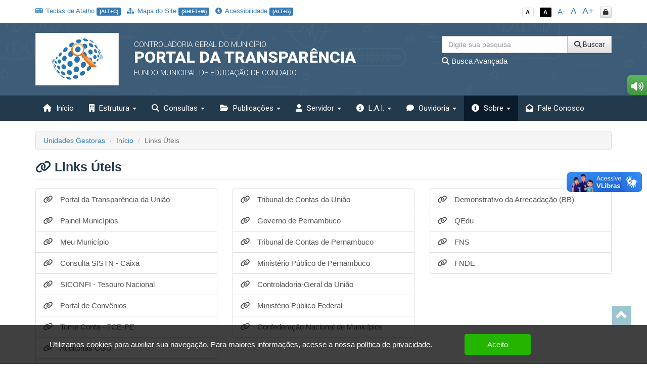

--- FILE ---
content_type: text/html; charset=UTF-8
request_url: https://transparencia.condado.pe.gov.br/app/pe/condado/6/links-uteis
body_size: 16542
content:
<!DOCTYPE html>
<html lang="pt-br">

    <head>
        <meta http-equiv="content-type" content="text/html; charset=utf-8">
        <meta http-equiv="X-UA-Compatible" content="IE=edge">
        <meta name="viewport" content="width=device-width, initial-scale=1">
        <meta name="viewport" content="width=device-width, initial-scale=1.0, minimum-scale=1.0, maximum-scale=1.0, user-scalable=no">
        <meta name="theme-color" content="#333">

        <title>Portal da Transparência</title>

        <meta name="description" content="Portal da Transparência">
        <link rel="apple-touch-icon" sizes="180x180" href="https://transparencia.condado.pe.gov.br/apple-touch-icon.png">
        <link rel="shortcut icon" href="https://transparencia.condado.pe.gov.br/icones/favicon.png" />
        <link rel="apple-touch-icon-precomposed" href="https://transparencia.condado.pe.gov.br/icones/icon.png" />
        <link rel="apple-touch-icon-precomposed" sizes="114x114" href="https://transparencia.condado.pe.gov.br/icones/icon@402x.png" />
        <link rel="apple-touch-icon-precomposed" sizes="72x72" href="https://transparencia.condado.pe.gov.br/icones/icon-72.png" />
        <link rel="apple-touch-icon-precomposed" sizes="144x144" href="https://transparencia.condado.pe.gov.br/icones/icon-72@402x.png" />
        <link rel="apple-touch-icon-precomposed" sizes="60x60" href="https://transparencia.condado.pe.gov.br/icones/icon-60.png" />
        <link rel="apple-touch-icon-precomposed" sizes="120x120" href="https://transparencia.condado.pe.gov.br/icones/icon-60@402x.png" />
        <link rel="apple-touch-icon-precomposed" sizes="76x76" href="https://transparencia.condado.pe.gov.br/icones/icon-76.png" />
        <link rel="apple-touch-icon-precomposed" sizes="152x152" href="https://transparencia.condado.pe.gov.br/icones/icon-76@402x.png" />

        <script src="https://transparencia.condado.pe.gov.br/assets/js/jquery-3.7.1.min.js"></script>
        <script src="https://transparencia.condado.pe.gov.br/assets/js/jquery-mask/jquery.mask-1.7.7.js"></script>
        
        <!-- Google Recaptcha -->
        <script src='https://www.google.com/recaptcha/api.js'></script>

        <script src="https://transparencia.condado.pe.gov.br/assets/js/tableExport.js"></script>
        <script src="https://transparencia.condado.pe.gov.br/assets/js/jquery.base64.js"></script>
        <!--PNG EXPORT -->
        <script src="https://transparencia.condado.pe.gov.br/assets/js/html2canvas.js"></script>
        <!-- PDF Export -->
        <script src="https://transparencia.condado.pe.gov.br/assets/js/jspdf/libs/sprintf.js"></script>
        <script src="https://transparencia.condado.pe.gov.br/assets/js/jspdf/jspdf.js"></script>
        <script src="https://transparencia.condado.pe.gov.br/assets/js/jspdf/libs/base64.js"></script>

        <link rel="stylesheet" href="https://transparencia.condado.pe.gov.br/assets/css/style.css" title="normal">
        <link rel="stylesheet" href="https://transparencia.condado.pe.gov.br/assets/css/style-contraste.css" title="contraste">

        <!-- JQuery ui -->
        <link media="all" type="text/css" rel="stylesheet" href="https://transparencia.condado.pe.gov.br/jquery-ui/jquery-ui.css">

        <script src="https://transparencia.condado.pe.gov.br/jquery-ui/jquery-ui.js"></script>
        <script src="https://transparencia.condado.pe.gov.br/jquery-ui/ui.datepicker-pt-BR.js"></script>

        <script>
            $.widget.bridge('uibutton', $.ui.button);
            $.widget.bridge('uitooltip', $.ui.tooltip);
        </script>

        <link media="all" type="text/css" rel="stylesheet" href="https://transparencia.condado.pe.gov.br/jquery-ui/css/datepicker.css">


        <link rel="stylesheet" href="https://transparencia.condado.pe.gov.br/assets/css/bootstrap.min.css">
        <link rel="stylesheet" href="https://transparencia.condado.pe.gov.br/assets/css/bootstrap-theme.min.css">

        <!-- Fontawesome -->
        <link rel="stylesheet" href="https://transparencia.condado.pe.gov.br/assets/font-awesome-4.7.0/css/font-awesome.min.css">
        <link href="https://transparencia.condado.pe.gov.br/assets/fontawesome-free-6.6.0-web/css/fontawesome.css" rel="stylesheet" />
        <link href="https://transparencia.condado.pe.gov.br/assets/fontawesome-free-6.6.0-web/css/brands.css" rel="stylesheet" />
        <link href="https://transparencia.condado.pe.gov.br/assets/fontawesome-free-6.6.0-web/css/solid.css" rel="stylesheet" />

        <link rel="stylesheet" href="https://transparencia.condado.pe.gov.br/assets/icofont/icofont.min.css">

        <script src="https://transparencia.condado.pe.gov.br/assets/js/bootstrap.min.js"></script>

        <!-- Add fancyBox -->
        <link media="all" type="text/css" rel="stylesheet" href="https://transparencia.condado.pe.gov.br/source/jquery.fancybox.css">

        <script type="text/javascript" src="https://transparencia.condado.pe.gov.br/source/jquery.fancybox.pack.js"></script>

        <!-- Optionally add helpers - button, thumbnail and/or media -->
        <link media="all" type="text/css" rel="stylesheet" href="https://transparencia.condado.pe.gov.br/source/helpers/jquery.fancybox-buttons.css">

        <script type="text/javascript" src="https://transparencia.condado.pe.gov.br/source/helpers/jquery.fancybox-buttons.js"></script>
        <script type="text/javascript" src="https://transparencia.condado.pe.gov.br/source/helpers/jquery.fancybox-media.js"></script>

        <link media="all" type="text/css" rel="stylesheet" href="https://transparencia.condado.pe.gov.br/source/helpers/jquery.fancybox-thumbs.css">

        <script type="text/javascript" src="https://transparencia.condado.pe.gov.br/source/helpers/jquery.fancybox-thumbs.js"></script>

        <!-- Highcharts -->
        <script src="https://transparencia.condado.pe.gov.br/assets/js/highcharts/highcharts.js"></script>
        <script src="https://transparencia.condado.pe.gov.br/assets/js/highcharts/modules/exporting.js"></script>

        <link media="all" type="text/css" rel="stylesheet" href="https://transparencia.condado.pe.gov.br/data-tables/css/jquery.dataTables.min.css">

        <link media="all" type="text/css" rel="stylesheet" href="https://transparencia.condado.pe.gov.br/data-tables/css/buttons.dataTables.min.css">


        <script src="https://transparencia.condado.pe.gov.br/data-tables/js/jquery.dataTables.min.js"></script>
        <script src="https://transparencia.condado.pe.gov.br/data-tables/js/dataTables.buttons.min.js"></script>
        <script src="https://transparencia.condado.pe.gov.br/data-tables/js/buttons.flash.min.js"></script>

        <script src="https://transparencia.condado.pe.gov.br/data-tables/js/jszip.min.js"></script>

        <script src="https://transparencia.condado.pe.gov.br/data-tables/js/pdfmake.min.js"></script>

        <script src="https://transparencia.condado.pe.gov.br/data-tables/js/vfs_fonts.js"></script>
        <script src="https://transparencia.condado.pe.gov.br/data-tables/js/buttons.html5.min.js"></script>
        <script src="https://transparencia.condado.pe.gov.br/data-tables/js/buttons.print.min.js"></script>

                
        <style type="text/css">
            .list-group a:hover, .list-group a:focus{ background: #23394C }
            header{ background: #3d5c77 url('https://transparencia.condado.pe.gov.br/img/hero_bg.svg') repeat fixed; background-position: center; }
            .menu{ background: #23394c; }
            .menu>.active{ background: #0a1b2b; }
            .list-group a{ background: #3d5c77; }
            .list-group a:hover, .list-group a:focus{ background: #0a1b2b; }
            
            footer .footer-info{ background: #23394c url('https://transparencia.condado.pe.gov.br/img/hero_bg.svg') repeat fixed; background-position: center; border-top: 10px solid #0a1b2b; }

            .menu-sidebar > li > .active{ background: #0a1b2b; color: #FFF; }
            .menu > .active, .menu > li:hover, .menu > li:hover > a, .menu > .open{ background: #0a1b2b; }
            .dropdown-menu>.active>a, .dropdown-menu>.active>a:focus, .dropdown-menu>.active>a:hover{
                background-color: #0a1b2b;
                background-image: -webkit-linear-gradient(top,#0a1b2b 0,#0a1b2b 100%);
                background-image: -o-linear-gradient(top,#0a1b2b 0,#0a1b2b 100%);
                background-image: -webkit-gradient(linear,left top,left bottom,from(#0a1b2b),to(#0a1b2b));
                background-image: linear-gradient(to bottom,#0a1b2b 0,#0a1b2b 100%);
                filter: progid:DXImageTransform.Microsoft.gradient(startColorstr='#0a1b2b', endColorstr='#0a1b2b', GradientType=0);
                background-repeat: repeat-x; 
            }
            .despesa-card { background-image: linear-gradient(to bottom, rgb(61, 92, 119, 0.58), rgb(35, 57, 76, 0.83)), url("https://transparencia.condado.pe.gov.br/flip-cards/flip-card-1.jpg"); }
            .receita-card { background-image: linear-gradient(to bottom, rgb(61, 92, 119, 0.58), rgb(35, 57, 76, 0.83)), url("https://transparencia.condado.pe.gov.br/flip-cards/flip-card-2.jpg"); }
            #acoes-card { background-image: linear-gradient(to bottom, rgb(61, 92, 119, 0.58), rgb(35, 57, 76, 0.83)), url("https://transparencia.condado.pe.gov.br/flip-cards/flip-card-3.jpg"); }
            #obras-publicas-card { background-image: linear-gradient(to bottom, rgb(61, 92, 119, 0.58), rgb(35, 57, 76, 0.83)), url("https://transparencia.condado.pe.gov.br/flip-cards/flip-card-4.jpg"); }
            #transferencias-financeiras-card { background-image: linear-gradient(to bottom, rgb(61, 92, 119, 0.58), rgb(35, 57, 76, 0.83)), url("https://transparencia.condado.pe.gov.br/flip-cards/flip-card-5.jpg"); }
            #convenios-card{ background-image: linear-gradient(to bottom, rgb(61, 92, 119, 0.58), rgb(35, 57, 76, 0.83)), url("https://transparencia.condado.pe.gov.br/flip-cards/flip-card-6.jpg"); }
            #auditorias-card{ background-image: linear-gradient(to bottom, rgb(61, 92, 119, 0.58), rgb(35, 57, 76, 0.83)), url("https://transparencia.condado.pe.gov.br/flip-cards/flip-card-7.jpg"); }
            #demonstrativos-fiscais-card{ background-image: linear-gradient(to bottom, rgb(61, 92, 119, 0.58), rgb(35, 57, 76, 0.83)), url("https://transparencia.condado.pe.gov.br/flip-cards/flip-card-8.jpg"); }
            #planejamento-orcamentario-card{ background-image: linear-gradient(to bottom, rgb(61, 92, 119, 0.58), rgb(35, 57, 76, 0.83)), url("https://transparencia.condado.pe.gov.br/flip-cards/flip-card-9.jpg"); }
            #prestacao-de-contas-card{ background-image: linear-gradient(to bottom, rgb(61, 92, 119, 0.58), rgb(35, 57, 76, 0.83)), url("https://transparencia.condado.pe.gov.br/flip-cards/flip-card-10.jpg"); }
            #contratos-card{ background-image: linear-gradient(to bottom, rgb(61, 92, 119, 0.58), rgb(35, 57, 76, 0.83)), url("https://transparencia.condado.pe.gov.br/flip-cards/flip-card-11.jpg"); }
            #licitacoes-card, .licitacoes_card{ background-image: linear-gradient(to bottom, rgb(61, 92, 119, 0.58), rgb(35, 57, 76, 0.83)), url("https://transparencia.condado.pe.gov.br/flip-cards/flip-card-12.jpg"); }
            #links-uteis-card{ background-image: linear-gradient(to bottom, rgb(61, 92, 119, 0.58), rgb(35, 57, 76, 0.83)), url("https://transparencia.condado.pe.gov.br/flip-cards/flip-card-13.jpg"); }
            #web-service-card{ background-image: linear-gradient(to bottom, rgb(61, 92, 119, 0.58), rgb(35, 57, 76, 0.83)), url("https://transparencia.condado.pe.gov.br/flip-cards/flip-card-14.jpg"); }
            .dados-abertos-card{ background-image: linear-gradient(to bottom, rgb(61, 92, 119, 0.58), rgb(35, 57, 76, 0.83)), url("https://transparencia.condado.pe.gov.br/flip-cards/flip-card-15.jpg"); }
            #institucional-card{ background-image: linear-gradient(to bottom, rgb(61, 92, 119, 0.58), rgb(35, 57, 76, 0.83)), url("https://transparencia.condado.pe.gov.br/flip-cards/flip-card-16.jpg"); }
            #finisa-card{ background-image: linear-gradient(to bottom, rgb(61, 92, 119, 0.58), rgb(35, 57, 76, 0.83)), url("https://transparencia.condado.pe.gov.br/flip-cards/flip-card-17.jpg"); }
            #quadro-de-avisos-card{ background-image: linear-gradient(to bottom, rgb(61, 92, 119, 0.58), rgb(35, 57, 76, 0.83)), url("https://transparencia.condado.pe.gov.br/flip-cards/flip-card-18.jpg"); }
            .servidores-card{ background-image: linear-gradient(to bottom, rgb(61, 92, 119, 0.58), rgb(35, 57, 76, 0.83)), url("https://transparencia.condado.pe.gov.br/flip-cards/flip-card-19.jpg"); }
            #contracheque-card{ background-image: linear-gradient(to bottom, rgb(61, 92, 119, 0.58), rgb(35, 57, 76, 0.83)), url("https://transparencia.condado.pe.gov.br/flip-cards/flip-card-20.jpg"); }
            #graficos-servidores-card{ background-image: linear-gradient(to bottom, rgb(61, 92, 119, 0.58), rgb(35, 57, 76, 0.83)), url("https://transparencia.condado.pe.gov.br/flip-cards/flip-card-21.jpg"); }
            .publicacoes-oficiais-card{ background-image: linear-gradient(to bottom, rgb(61, 92, 119, 0.58), rgb(35, 57, 76, 0.83)), url("https://transparencia.condado.pe.gov.br/flip-cards/flip-card-22.jpg"); }
            #lei-organica-card{ background-image: linear-gradient(to bottom, rgb(61, 92, 119, 0.58), rgb(35, 57, 76, 0.83)), url("https://transparencia.condado.pe.gov.br/flip-cards/flip-card-23.jpg"); }
            #outras-publicacoes-card{ background-image: linear-gradient(to bottom, rgb(61, 92, 119, 0.58), rgb(35, 57, 76, 0.83)), url("https://transparencia.condado.pe.gov.br/flip-cards/flip-card-24.jpg"); }
            .duvidas_card{ background-image: linear-gradient(to bottom, rgb(61, 92, 119, 0.58), rgb(35, 57, 76, 0.83)), url("https://transparencia.condado.pe.gov.br/flip-cards/flip-card-25.jpg"); }
            .coronavirus-card{ background-image: linear-gradient(to bottom, rgb(61, 92, 119, 0.58), rgb(35, 57, 76, 0.83)), url("https://transparencia.condado.pe.gov.br/flip-cards/flip-card-26.jpg"); }
            .pareceres-previos{ background-image: linear-gradient(to bottom, rgb(61, 92, 119, 0.58), rgb(35, 57, 76, 0.83)), url("https://transparencia.condado.pe.gov.br/flip-cards/flip-card-27.jpg"); }
            .avisos-de-licitacoes-card{ background-image: linear-gradient(to bottom, rgb(61, 92, 119, 0.58), rgb(35, 57, 76, 0.83)), url("https://transparencia.condado.pe.gov.br/flip-cards/flip-card-28.jpg"); }
            .lei-federal-card{ background-image: linear-gradient(to bottom, rgb(61, 92, 119, 0.58), rgb(35, 57, 76, 0.83)), url("https://transparencia.condado.pe.gov.br/flip-cards/flip-card-29.jpg"); }
            .canal-cidadao-card{ background-image: linear-gradient(to bottom, rgb(61, 92, 119, 0.58), rgb(35, 57, 76, 0.83)), url("https://transparencia.condado.pe.gov.br/flip-cards/flip-card-30.jpg"); }
            .esic-card{ background-image: linear-gradient(to bottom, rgb(61, 92, 119, 0.58), rgb(35, 57, 76, 0.83)), url("https://transparencia.condado.pe.gov.br/flip-cards/flip-card-31.jpg"); background-size: 100%; }
            .acompanhar_esic_card{ background-image: linear-gradient(to bottom, rgb(61, 92, 119, 0.58), rgb(35, 57, 76, 0.83)), url("https://transparencia.condado.pe.gov.br/flip-cards/flip-card-32.jpg"); background-size: 100%; }
            .dados_estatisticosesic_card{ background-image: linear-gradient(to bottom, rgb(61, 92, 119, 0.58), rgb(35, 57, 76, 0.83)), url("https://transparencia.condado.pe.gov.br/flip-cards/flip-card-33.jpg"); background-size: 100%; }
            .faleconosco_card{ background-image: linear-gradient(to bottom, rgb(61, 92, 119, 0.58), rgb(35, 57, 76, 0.83)), url("https://transparencia.condado.pe.gov.br/flip-cards/flip-card-34.jpg"); }
            .sobreoportal_card{ background-image: linear-gradient(to bottom, rgb(61, 92, 119, 0.58), rgb(35, 57, 76, 0.83)), url("https://transparencia.condado.pe.gov.br/flip-cards/flip-card-35.jpg"); background-size: 160%; }
            .glossario_card{ background-image: linear-gradient(to bottom, rgb(61, 92, 119, 0.58), rgb(35, 57, 76, 0.83)), url("https://transparencia.condado.pe.gov.br/flip-cards/flip-card-36.jpg"); }
            .acessibilidade_card{ background-image: linear-gradient(to bottom, rgb(61, 92, 119, 0.58), rgb(35, 57, 76, 0.83)), url("https://transparencia.condado.pe.gov.br/flip-cards/flip-card-37.jpg"); background-size: 120%; }
            .manualnavegacao_card{ background-image: linear-gradient(to bottom, rgb(61, 92, 119, 0.58), rgb(35, 57, 76, 0.83)), url("https://transparencia.condado.pe.gov.br/flip-cards/flip-card-38.jpg"); }
            .mapadosite_card{ background-image: linear-gradient(to bottom, rgb(61, 92, 119, 0.58), rgb(35, 57, 76, 0.83)), url("https://transparencia.condado.pe.gov.br/flip-cards/flip-card-39.jpg"); }
            .teclasdeatalho_card{ background-image: linear-gradient(to bottom, rgb(61, 92, 119, 0.58), rgb(35, 57, 76, 0.83)), url("https://transparencia.condado.pe.gov.br/flip-cards/flip-card-40.jpg"); }
            .vacinacoes_card{ background-image: linear-gradient(to bottom, rgb(61, 92, 119, 0.58), rgb(35, 57, 76, 0.83)), url("https://transparencia.condado.pe.gov.br/flip-cards/flip-card-41.jpg"); }
            .ministerio_saude{ background-image: linear-gradient(to bottom, rgb(61, 92, 119, 0.58), rgb(35, 57, 76, 0.83)), url("https://transparencia.condado.pe.gov.br/flip-cards/flip-card-42.jpg"); }
            
            .isolamentosocial_card{ background-image: linear-gradient(to bottom, rgb(61, 92, 119, 0.58), rgb(35, 57, 76, 0.83)), url("https://transparencia.condado.pe.gov.br/flip-cards/flip-card-43.jpg"); }
            .vacinados_card{ background-image: linear-gradient(to bottom, rgb(61, 92, 119, 0.58), rgb(35, 57, 76, 0.83)), url("https://transparencia.condado.pe.gov.br/flip-cards/flip-card-44.jpg"); }
            .boletins_card{ background-image: linear-gradient(to bottom, rgb(61, 92, 119, 0.58), rgb(35, 57, 76, 0.83)), url("https://transparencia.condado.pe.gov.br/flip-cards/flip-card-45.jpg"); }
            .capacidade_card{ background-image: linear-gradient(to bottom, rgb(61, 92, 119, 0.58), rgb(35, 57, 76, 0.83)), url("https://transparencia.condado.pe.gov.br/flip-cards/flip-card-46.jpg"); }
            .insumos_card{ background-image: linear-gradient(to bottom, rgb(61, 92, 119, 0.58), rgb(35, 57, 76, 0.83)), url("https://transparencia.condado.pe.gov.br/flip-cards/flip-card-47.jpg"); }

            .listar-obras-card{ background-image: linear-gradient(to bottom, rgb(61, 92, 119, 0.58), rgb(35, 57, 76, 0.83)), url("https://transparencia.condado.pe.gov.br/flip-cards/flip-card-48.jpg"); }
            .listar-obras-paralisadas-card{ background-image: linear-gradient(to bottom, rgb(61, 92, 119, 0.58), rgb(35, 57, 76, 0.83)), url("https://transparencia.condado.pe.gov.br/flip-cards/flip-card-69.jpg"); }
            .mapa-obras-card{ background-image: linear-gradient(to bottom, rgb(61, 92, 119, 0.58), rgb(35, 57, 76, 0.83)), url("https://transparencia.condado.pe.gov.br/flip-cards/flip-card-49.jpg"); }
            .estrutura_organizacional_card{ background-image: linear-gradient(to bottom, rgb(61, 92, 119, 0.58), rgb(35, 57, 76, 0.83)), url("https://transparencia.condado.pe.gov.br/flip-cards/flip-card-50.jpg"); }
            .servico_de_informacao_ao_cidadao{ background-image: linear-gradient(to bottom, rgb(61, 92, 119, 0.58), rgb(35, 57, 76, 0.83)), url("https://transparencia.condado.pe.gov.br/flip-cards/flip-card-51.jpg"); }
            .marcos_importante_no_brasil{ background-image: linear-gradient(to bottom, rgb(61, 92, 119, 0.58), rgb(35, 57, 76, 0.83)), url("https://transparencia.condado.pe.gov.br/flip-cards/flip-card-52.jpg"); }
            .ouvidoria_1{ background-image: linear-gradient(to bottom, rgb(61, 92, 119, 0.58), rgb(35, 57, 76, 0.83)), url("https://transparencia.condado.pe.gov.br/flip-cards/flip-card-53.jpg"); }
            .ouvidoria_2{ background-image: linear-gradient(to bottom, rgb(61, 92, 119, 0.58), rgb(35, 57, 76, 0.83)), url("https://transparencia.condado.pe.gov.br/flip-cards/flip-card-54.jpg"); }
            .ouvidoria_3{ background-image: linear-gradient(to bottom, rgb(61, 92, 119, 0.58), rgb(35, 57, 76, 0.83)), url("https://transparencia.condado.pe.gov.br/flip-cards/flip-card-55.jpg"); }
            .ouvidoria_4{ background-image: linear-gradient(to bottom, rgb(61, 92, 119, 0.58), rgb(35, 57, 76, 0.83)), url("https://transparencia.condado.pe.gov.br/flip-cards/flip-card-56.jpg"); }
            .ouvidoria_5{ background-image: linear-gradient(to bottom, rgb(61, 92, 119, 0.58), rgb(35, 57, 76, 0.83)), url("https://transparencia.condado.pe.gov.br/flip-cards/flip-card-57.jpg"); }
            .ouvidoria_6{ background-image: linear-gradient(to bottom, rgb(61, 92, 119, 0.58), rgb(35, 57, 76, 0.83)), url("https://transparencia.condado.pe.gov.br/flip-cards/flip-card-58.jpg"); }
            .ouvidoria_7{ background-image: linear-gradient(to bottom, rgb(61, 92, 119, 0.58), rgb(35, 57, 76, 0.83)), url("https://transparencia.condado.pe.gov.br/flip-cards/flip-card-59.jpg"); }
            .ouvidoria_8{ background-image: linear-gradient(to bottom, rgb(61, 92, 119, 0.58), rgb(35, 57, 76, 0.83)), url("https://transparencia.condado.pe.gov.br/flip-cards/flip-card-60.jpg"); }
            .flip_transmissao_ao_vivo{ background-image: linear-gradient(to bottom, rgb(61, 92, 119, 0.58), rgb(35, 57, 76, 0.83)), url("https://transparencia.condado.pe.gov.br/flip-cards/flip-card-61.jpg"); }
            .relatorio_anual_esic{ background-image: linear-gradient(to bottom, rgb(61, 92, 119, 0.58), rgb(35, 57, 76, 0.83)), url("https://transparencia.condado.pe.gov.br/flip-cards/flip-card-62.jpg"); }
            .rol_documentos_grau_sigilo{ background-image: linear-gradient(to bottom, rgb(61, 92, 119, 0.58), rgb(35, 57, 76, 0.83)), url("https://transparencia.condado.pe.gov.br/flip-cards/flip-card-63.jpg"); }
            .rol_informacoes_desclassificadas{ background-image: linear-gradient(to bottom, rgb(61, 92, 119, 0.58), rgb(35, 57, 76, 0.83)), url("https://transparencia.condado.pe.gov.br/flip-cards/flip-card-64.jpg"); }
            .flip_atasregistropreco{ background-image: linear-gradient(to bottom, rgb(61, 92, 119, 0.58), rgb(35, 57, 76, 0.83)), url("https://transparencia.condado.pe.gov.br/flip-cards/flip-card-65.jpg"); }
            .transferencias_concedidas_card{ background-image: linear-gradient(to bottom, rgb(61, 92, 119, 0.58), rgb(35, 57, 76, 0.83)), url("https://transparencia.condado.pe.gov.br/flip-cards/flip-card-66.jpg"); }
            .transporteescolar_card{ background-image: linear-gradient(to bottom, rgb(61, 92, 119, 0.58), rgb(35, 57, 76, 0.83)), url("https://transparencia.condado.pe.gov.br/flip-cards/flip-card-67.jpg"); }
            .radaratricon_card{ background-image: linear-gradient(to bottom, rgb(61, 92, 119, 0.58), rgb(35, 57, 76, 0.83)), url("https://transparencia.condado.pe.gov.br/flip-cards/flip-card-68.jpg"); }
            .emendas_parlamentares{ background-image: linear-gradient(to bottom, rgb(61, 92, 119, 0.58), rgb(35, 57, 76, 0.83)), url("https://transparencia.condado.pe.gov.br/flip-cards/flip-card-70.jpg"); }
            .divida_ativa{ background-image: linear-gradient(to bottom, rgb(61, 92, 119, 0.58), rgb(35, 57, 76, 0.83)), url("https://transparencia.condado.pe.gov.br/flip-cards/flip-card-71.jpg"); }
            .tercerizados{ background-image: linear-gradient(to bottom, rgb(61, 92, 119, 0.58), rgb(35, 57, 76, 0.83)), url("https://transparencia.condado.pe.gov.br/flip-cards/flip-card-72.jpg"); }
            .estagiarios{ background-image: linear-gradient(to bottom, rgb(61, 92, 119, 0.58), rgb(35, 57, 76, 0.83)), url("https://transparencia.condado.pe.gov.br/flip-cards/flip-card-73.jpg"); }
            .empresas_inidoneas{ background-image: linear-gradient(to bottom, rgb(61, 92, 119, 0.58), rgb(35, 57, 76, 0.83)), url("https://transparencia.condado.pe.gov.br/flip-cards/flip-card-74.jpg"); }
            .termos_aditivos{ background-image: linear-gradient(to bottom, rgb(61, 92, 119, 0.58), rgb(35, 57, 76, 0.83)), url("https://transparencia.condado.pe.gov.br/flip-cards/flip-card-75.jpg"); }
            .fiscal_contratos{ background-image: linear-gradient(to bottom, rgb(61, 92, 119, 0.58), rgb(35, 57, 76, 0.83)), url("https://transparencia.condado.pe.gov.br/flip-cards/flip-card-76.jpg"); }
            .redes_sociais{ background-image: linear-gradient(to bottom, rgb(61, 92, 119, 0.58), rgb(35, 57, 76, 0.83)), url("https://transparencia.condado.pe.gov.br/flip-cards/flip-card-77.jpg"); }
            .card_lgpd{ background-image: linear-gradient(to bottom, rgb(61, 92, 119, 0.58), rgb(35, 57, 76, 0.83)), url("https://transparencia.condado.pe.gov.br/flip-cards/flip-card-78.jpg"); }
            .card_agente{ background-image: linear-gradient(to bottom, rgb(61, 92, 119, 0.58), rgb(35, 57, 76, 0.83)), url("https://transparencia.condado.pe.gov.br/flip-cards/flip-card-79.jpg"); }
            .card_portal_licitacoes{ background-image: linear-gradient(to bottom, rgb(61, 92, 119, 0.58), rgb(35, 57, 76, 0.83)), url("https://transparencia.condado.pe.gov.br/flip-cards/flip-card-82.jpg"); }
            .card_recurso_lai{ background-image: linear-gradient(to bottom, rgb(61, 92, 119, 0.58), rgb(35, 57, 76, 0.83)), url("https://transparencia.condado.pe.gov.br/flip-cards/flip-card-84.jpg"); }

            .card_acordos_firmados{ background-image: linear-gradient(to bottom, rgb(61, 92, 119, 0.58), rgb(35, 57, 76, 0.83)), url(https://transparencia.condado.pe.gov.br/flip-cards/flip-card-85.jpg); }
            .card_concursos_publicos{ background-image: linear-gradient(to bottom, rgb(61, 92, 119, 0.58), rgb(35, 57, 76, 0.83)), url(https://transparencia.condado.pe.gov.br/flip-cards/flip-card-86.jpg); }
            .card_processos_seletivos{ background-image: linear-gradient(to bottom, rgb(61, 92, 119, 0.58), rgb(35, 57, 76, 0.83)), url(https://transparencia.condado.pe.gov.br/flip-cards/flip-card-87.jpg); }
            .card_plano_de_contratacao_anual{ background-image: linear-gradient(to bottom, rgb(61, 92, 119, 0.58), rgb(35, 57, 76, 0.83)), url(https://transparencia.condado.pe.gov.br/flip-cards/flip-card-88.jpg); }
            .card_objetivos_estrategicos{ background-image: linear-gradient(to bottom, rgb(61, 92, 119, 0.58), rgb(35, 57, 76, 0.83)), url(https://transparencia.condado.pe.gov.br/flip-cards/flip-card-89.jpg); }
            .card_desoneracoes{ background-image: linear-gradient(to bottom, rgb(61, 92, 119, 0.58), rgb(35, 57, 76, 0.83)), url(https://transparencia.condado.pe.gov.br/flip-cards/flip-card-90.jpg); }
            .card_renuncias{ background-image: linear-gradient(to bottom, rgb(61, 92, 119, 0.58), rgb(35, 57, 76, 0.83)), url(https://transparencia.condado.pe.gov.br/flip-cards/flip-card-91.jpg); }
            .card_incentivos_culturais{ background-image: linear-gradient(to bottom, rgb(61, 92, 119, 0.58), rgb(35, 57, 76, 0.83)), url(https://transparencia.condado.pe.gov.br/flip-cards/flip-card-92.jpg); }
            .card_emendas_impositivas{ background-image: linear-gradient(to bottom, rgb(61, 92, 119, 0.58), rgb(35, 57, 76, 0.83)), url(https://transparencia.condado.pe.gov.br/flip-cards/flip-card-93.jpg); }
            .card_lista_espera_creches{ background-image: linear-gradient(to bottom, rgb(61, 92, 119, 0.58), rgb(35, 57, 76, 0.83)), url(https://transparencia.condado.pe.gov.br/flip-cards/flip-card-94.jpg); }
            .card_cota_parlamentar{ background-image: linear-gradient(to bottom, rgb(61, 92, 119, 0.58), rgb(35, 57, 76, 0.83)), url(https://transparencia.condado.pe.gov.br/flip-cards/flip-card-95.jpg); }
            .card_verba_indenizatoria{ background-image: linear-gradient(to bottom, rgb(61, 92, 119, 0.58), rgb(35, 57, 76, 0.83)), url(https://transparencia.condado.pe.gov.br/flip-cards/flip-card-96.jpg); }
            .card_ordem_cronologica_pagamentos{ background-image: linear-gradient(to bottom, rgb(61, 92, 119, 0.58), rgb(35, 57, 76, 0.83)), url(https://transparencia.condado.pe.gov.br/flip-cards/flip-card-97.jpg); }
            .card_despesas_gerais{ background-image: linear-gradient(to bottom, rgb(61, 92, 119, 0.58), rgb(35, 57, 76, 0.83)), url(https://transparencia.condado.pe.gov.br/flip-cards/flip-card-98.jpg); }
            .card_amupe{ background-image: linear-gradient(to bottom, rgb(61, 92, 119, 0.58), rgb(35, 57, 76, 0.83)), url(https://transparencia.condado.pe.gov.br/flip-cards/flip-card-99.jpg); }

            .titulo-home{ color: #23394c; }
            .text-default{ color: #23394c; }

            

                    </style>

    </head>

    <body class="no-p-r">


        <div id="topo" class="container hidden-print">
            <!-- Menu Acessibilidade -->
            <div class="row m-t-10">

            	<div class="col-xs-12 hidden-xs col-md-9 acessibilidade margem-topo-ans atalhos-acessibilidade-xs">
            		<ul class="list-unstyled">
                    	
                    	
                        <li><small><a href="javascript:;" class='' title="Teclas de Atalho (ALT+C)" data-placement="bottom" accesskey="c" data-toggle="modal" data-target="#modalTeclasAtalho"><i class="fa fa-keyboard-o p-r-3"></i> Teclas de Atalho <span class="label label-primary">(ALT+C)</span></a></small></li>
                        <li><small><a href="https://transparencia.condado.pe.gov.br/app/pe/condado/6/mapa-do-site" class='' data-toggle="tooltip" title="Mapa do Site (SHIFT+W)" data-placement="bottom"><i class="fa fa-sitemap p-r-3"></i> Mapa do Site <span class="label label-primary">(SHIFT+W)</span></a></small></li>
                        <li><small><a href="https://transparencia.condado.pe.gov.br/app/pe/condado/6/acessibilidade" class='' data-toggle="tooltip" title="Acessibilidade (ALT+5)" data-placement="bottom" accesskey="5"><i class="fa fa-universal-access p-r-3"></i> Acessibilidade <span class="label label-primary">(ALT+5)</span></a></small></li>

                        
                    </ul>
            	</div>

            	<div class="col-xs-12 col-md-3 acessibilidade margem-topo-ans funcoes-acessibilidade-xs">
                    <ul class="list-unstyled pull-right">
                        <li><a href="javascript:;" id="btn_normal" accesskey="6" data-toggle="tooltip" data-placement="left" title="Sem Contraste"> <span class="label label-sem-contraste">A<span class="esconde">- Sem Contraste</span></span></a></li>
                        <li><a href="javascript:;" id="btn_contraste" accesskey="7" data-toggle="tooltip" data-placement="bottom" title="Alto Contraste"> <span class="label label-alto-contraste">A<span class="esconde">- Contraste</span></span></a></li>
                        <li class="atalhos-acessibilidade-xs"><a href="javascript:;" id="btn_diminuir_letra" accesskey="8" data-toggle="tooltip" data-placement="bottom" title="Diminuir as letras"><span class="diminui-letra">A-</span> <span class="esconde">Diminuir letras</span></a></li>
                        <li class="atalhos-acessibilidade-xs"><a href="javascript:;" id="btn_reset_letra" accesskey="9" data-toggle="tooltip" data-placement="bottom" title="Tamanho normal das letras"><span class="letra-normal">A <strong class="esconde">Tamanho de letras normal</strong></span></a></li>
                        <li class="atalhos-acessibilidade-xs"><a href="javascript:;" id="btn_aumentar_letra" accesskey="0" data-toggle="tooltip" data-placement="right" title="Aumentar as letras"><span class="aumenta-letra"> A+ </span><span class="esconde">Aumentar letras</span></a></li>
                        <li><a href="https://transparencia.condado.pe.gov.br/login" target="_blank" class="btn btn-default btn-xs color-white" data-toggle="tooltip" title="Acessar Painel Administrativo" data-placement="left"><i class="fa fa-lock"></i></a></li>
                    </ul>
                </div>

            </div>
            <!-- ./Menu Acessibilidade -->
            <a href="javascript:;" id="topo" class="esconde">topo</a>
        </div>
        

        
        <header class="no-m-b">
            <div id="header-brand">
                <!--
                <div class="sub-menu hidden-print">
                    <div class="container">
                        <div class="row">
                            <div class="col-md-10 col-xs-12 col-sm-12 text-left font-family-padrao">
                                                                                                <a href="#" class="btn-sm color-white" data-toggle="modal" title="Teclas de Atalho" data-target="#modalTeclasAtalho" accesskey="c">
                                    <i class="fa fa-keyboard-o p-r-5"></i> Teclas de Atalho (ALT+C)
                                </a>
                                <a href="#" class="btn-sm color-white" data-toggle="tooltip" title="Mapa do Site (SHIFT+W)" data-placement="bottom">
                                    <i class="fa fa-sitemap p-r-5" aria-hidden="true"></i> Mapa do Site (SHIFT+W)
                                </a>
                                <a href="#" class="btn-sm color-white" data-toggle="tooltip" title="Acessibilidade (ALT+5)" data-placement="bottom">
                                    <i class="fa fa-universal-access p-r-5"></i> Acessibilidade (ALT+5)
                                </a>
                            </div>
                            <div class="col-md-2 text-right">
                                <a href="https://transparencia.condado.pe.gov.br/login" target="_blank" class="btn btn-default btn-sm color-white" data-toggle="tooltip" title="Acessar Painel Administrativo" data-placement="left"><i class="fa fa-lock"></i></a>
                            </div>
                        </div>
                    </div>
                </div>
                -->

                <div class="container">

                    <div class="row m-t-20 m-b-20">

                        <div class="col-md-2 col-sm-5 col-xs-12 text-center hidden-print">
                            <div class="logo-municipio">
                                                                                                <a href="https://transparencia.condado.pe.gov.br/app/pe/condado/6">
                                    <img src='https://transparencia.condado.pe.gov.br/img/logo.png' width='70%' />
                                </a>
                            </div>
                        </div>

                        <div class="col-md-5 col-sm-5 col-xs-12 hidden-xs">
                            <div class="titulo-header">
                                                                                                                                                        <h5 class="no-m-b m-t-15">CONTROLADORIA GERAL DO MUNICÍPIO</h5>
                                                                                                            
                                <h1 class="no-m-t no-m-b">PORTAL DA TRANSPARÊNCIA</h1>
                                <!--<h5 class="m-t-5 no-m-b">CONDADO - PE</h5>-->
                                <h5 class="m-t-5 no-m-b">FUNDO MUNICIPAL DE EDUCAÇÃO DE CONDADO</h5>

                            </div>
                        </div>

                        <div class="col-md-5 col-sm-5 col-xs-12 visible-xs m-t-20">
                            <div class="titulo-header text-center">
                                                                                                                                                        <h5 class="no-m-b">CONTROLADORIA GERAL DO MUNICÍPIO</h5>
                                                                                                            
                                <h4 class="no-m-t no-m-b">
                                    <b>PORTAL DA TRANSPARÊNCIA</b>
                                </h4>
                                <h5 class="m-t-5 no-m-b">CONDADO - PE</h5>
                            </div>
                        </div>

                        <div class="col-md-5 hidden-print" id="box-social">
                            <div class="row">

                                <!-- Selos -->
                                <div class="col-md-3">
                                                                    </div>

                                <div class="col-md-9">
                                    <div class="row">
                                        <div class="col-md-12">
                                            
                                            
                                                                                        
                                                                                        
                                            
                                                                                        
                                                                                        
                                            
                                            
                                                                                    </div>
                                    </div>

                                    <div class="row">
                                        <div class="col-md-12">
                                            <form method="POST" action="https://transparencia.condado.pe.gov.br/do.search.post/6" accept-charset="UTF-8" class="masked-inputs tm-search" id="box-pesquisa-master"><input name="_token" type="hidden" value="706pWtkqfWFQG7PviJrrj6kuJ6Q7wouXL0uQyhMQ">
                                                <input type="hidden" name="_conf" value="PpOisjkAjddisNbHjJkKlOIpfdSaSdERtYuioPlKjUdiDOdDkDLdJDfkGhgfDNfMGfBDdMXkDSldSDOsfdSPGFoXivcXUBVcynBVTvtb" />
                                                <input type="text" id="busca" name="busca" class="form-control no-border-radius" placeholder="Digite sua pesquisa" maxlength="150" required="required" value=""/>
                                                <button type="submit" class="btn btn-default no-border-radius tm-execute"><i class="fa fa-search"></i> Buscar</button>
                                            </form>
                                        </div>
                                    </div>

                                    <div class="row">
                                        <div class="col-md-12">
                                            <p class="no-m-b hidden-xs">
                                                <a href="https://transparencia.condado.pe.gov.br/app/pe/condado/6/busca-avancada" class="color-white m-t-5"><i class="fa fa-search"></i> Busca Avançada</a>
                                                                                            </p>
                                        </div>
                                    </div>
                                </div>
                            </div>
                        </div>

                    </div>

                </div>

                <div id="menu-principal" class="menu hidden-print">
                    <div class="container">
                        <div class="row">
                            <div class="col-md-12">
                                <nav class="nav">

    <div class="container-fluid no-p-l">
        <!-- Brand and toggle get grouped for better mobile display -->
        <div class="navbar-header">
            <button type="button" class="navbar-toggle collapsed" data-toggle="collapse" data-target="#bs-example-navbar-collapse-1" aria-expanded="false">
                <span class="sr-only">Toggle navigation</span>
                <span class="icon-bar"></span>
                <span class="icon-bar"></span>
                <span class="icon-bar"></span>
            </button>
        </div>

        <!-- Collect the nav links, forms, and other content for toggling -->
        <div class="collapse navbar-collapse no-p-l">
            <ul class="nav menu navbar-nav">
                <li class="">
                    <a href="https://transparencia.condado.pe.gov.br/app/pe/condado/6" accesskey="a">
                        <i class="fa fa-home p-r-5"></i> Início
                    </a>
                </li>

                                    <li role="presentation" class="dropdown custom-dropdown ">
                        <a href="javascript:;" class="dropdown-toggle" data-toggle="dropdown" role="button" aria-haspopup="true" aria-expanded="false">
                            <i class="fa fa-building-o p-r-5"></i> Estrutura <span class="caret"></span>
                        </a>
                        <ul class="dropdown-menu">
                            
                                                            <li class=""><a href="https://transparencia.condado.pe.gov.br/app/pe/condado/6/institucional"><i class="fa fa-bank p-r-5"></i> Institucional</a></li>
                                <li class=""><a href="https://transparencia.condado.pe.gov.br/app/pe/condado/6/estrutura-organizacional"><i class="fas fa-columns p-r-5"></i> Estrutura Organizacional</a></li>
                                
                                
                                <li class=""><a href="https://transparencia.condado.pe.gov.br/app/pe/condado/6/agentes-publicos"><i class="fas fa-user-tie p-r-5 p-r-5"></i> Agentes Públicos</a></li>
                            
                            
                            
                            <li class=""><a href="https://transparencia.condado.pe.gov.br/app/pe/condado/6/redes-sociais"><i class="far fa-comments p-r-5"></i> Redes Sociais</a></li>

                                                            <li class=""><a href="https://transparencia.condado.pe.gov.br/app/pe/condado/6/quadro-de-avisos"><i class="fa fa-window-maximize p-r-5"></i> Quadro de Avisos</a></li>
                            
                            
                            
                        </ul>
                    </li>
                
                                    <li role="presentation" class="dropdown custom-dropdown ">
                        <a href="javascript:;" class="dropdown-toggle" data-toggle="dropdown" role="button" aria-haspopup="true" aria-expanded="false">
                            <i class="fa fa-search p-r-5"></i> Consultas <span class="caret"></span>
                        </a>
                        <ul class="dropdown-menu">

                            
                            
                            
                                                                    <li class="dropdown custom-dropdown dropdown-submenu ">
                                
                                    <a href="javascript:;" class="dropdown-toggle" data-toggle="dropdown"><i class="fa fa-money p-r-5"></i> Receitas Orçamentárias</a>
                                    <ul class="dropdown-menu">

                                                                                    <li class=""><a href="https://transparencia.condado.pe.gov.br/app/pe/condado/6/receitas"><i class="fa fa-money p-r-5"></i> Receitas</a></li>
                                        
                                        
                                                                                            <li class=""><a href="https://transparencia.condado.pe.gov.br/app/pe/condado/6/receitas/receita-orcamentaria"><i class="fa fa-money p-r-5"></i> Receita Orçamentária e Extraordinária</a></li>
                                                                                        
                                                                                        
                                            
                                                                                            <li class=""><a href="https://transparencia.condado.pe.gov.br/app/pe/condado/6/receitas/receita-extra-orcamentaria"><i class="fa fa-money p-r-5"></i> Receita Extra Orçamentária</a></li>
                                            
                                        
                                        
                                                                                                                                    <li class=""><a href="https://transparencia.condado.pe.gov.br/app/pe/condado/6/receitas/graficos-receita-orcamentaria"><i class="fa fa-bar-chart-o p-r-5"></i> Gráficos da Receita Orçamentária</a></li>
                                                                                    
                                                                                    <li class=''><a href='https://transparencia.condado.pe.gov.br/app/pe/condado/6/slug/receitas/arrecadacao-orcamentaria--geral'><i class='fa fa-money p-r-5'></i> Arrecadação Orçamentária - Geral</a></li><li class=''><a href='https://transparencia.condado.pe.gov.br/app/pe/condado/6/slug/receitas/arrecadacao-orcamentaria--transferencias-da-uniao'><i class='fa fa-money p-r-5'></i> Arrecadação Orçamentária - Transferências da União</a></li><li class=''><a href='https://transparencia.condado.pe.gov.br/app/pe/condado/6/slug/receitas/arrecadacao-orcamentaria--transferencias-do-estado'><i class='fa fa-money p-r-5'></i> Arrecadação Orçamentária - Transferências do Estado</a></li><li class=''><a href='https://transparencia.condado.pe.gov.br/app/pe/condado/6/slug/receitas/arrecadacao-extraorcamentaria'><i class='fa fa-money p-r-5'></i> Arrecadação Extra-Orçamentária</a></li>
                                        
                                    </ul>
                                </li>
                            
                            
                                                                    <li class="dropdown custom-dropdown dropdown-submenu ">
                                
                                    <a href="javascript:;" class="dropdown-toggle" data-toggle="dropdown"><i class="fa fa-money p-r-5"></i> Despesas Orçamentárias</a>
                                    <ul class="dropdown-menu">

                                                                                    <li class=""><a href="https://transparencia.condado.pe.gov.br/app/pe/condado/6/despesas"><i class="fa fa-money p-r-5"></i> Despesas</a></li>
                                        
                                        
                                                                                            <li class=""><a href="https://transparencia.condado.pe.gov.br/app/pe/condado/6/despesas/despesas-gerais"><i class="fa fa-money p-r-5"></i> Despesas Gerais</a></li>
                                            
                                                                                            <li class=""><a href="https://transparencia.condado.pe.gov.br/app/pe/condado/6/despesas/despesa-total-detalhada"><i class="fa fa-money p-r-5"></i> Despesa Total Detalhada</a></li>
                                            
                                                                                            <li class=""><a href="https://transparencia.condado.pe.gov.br/app/pe/condado/6/despesas/despesa-detalhada-por-credor"><i class="fa fa-money p-r-5"></i> Despesa Detalhada por Credor/Fornecedor</a></li>
                                            
                                                                                            <li class=""><a href="https://transparencia.condado.pe.gov.br/app/pe/condado/6/despesas/despesa-detalhada-por-elemento"><i class="fa fa-money p-r-5"></i> Despesa por Elemento</a></li>
                                            
                                                                                            <li class=""><a href="https://transparencia.condado.pe.gov.br/app/pe/condado/6/despesas/despesa-com-obras-e-instalacoes"><i class="fa fa-money p-r-5"></i> Despesas com Obras e Instalações</a></li>
                                            
                                                                                            <li class=""><a href="https://transparencia.condado.pe.gov.br/app/pe/condado/6/despesas/despesa-com-diarias"><i class="fa fa-money p-r-5"></i> Despesas com Diárias</a></li>
                                            
                                                                                            <li class=""><a href="https://transparencia.condado.pe.gov.br/app/pe/condado/6/despesas/despesa-com-passagens-aereas"><i class="fa fa-plane p-r-5"></i> Despesas com Passagens Aéreas</a></li>
                                            
                                                                                            <li class=""><a href="https://transparencia.condado.pe.gov.br/app/pe/condado/6/despesas/ordem-cronologica-dos-pagamentos"><i class="fa fa-sort-alpha-asc p-r-5" aria-hidden="true"></i> Ordem Cronológica de Pagamentos</a></li>
                                            
                                            
                                                                                            <li class=""><a href="https://transparencia.condado.pe.gov.br/app/pe/condado/6/despesas/graficos-despesa-orcamentaria"><i class="fa fa-bar-chart-o p-r-5"></i> Gráficos da Despesa Orçamentária</a></li>
                                            
                                        
                                                                                    <li class=''><a href='https://transparencia.condado.pe.gov.br/app/pe/condado/6/slug/despesas/despesa-gerais'><i class='fa fa-money p-r-5'></i> Despesa Gerais</a></li><li class=''><a href='https://transparencia.condado.pe.gov.br/app/pe/condado/6/slug/despesas/diarias-e-passagens'><i class='fa fa-money p-r-5'></i> Diárias e Passagens</a></li><li class=''><a href='https://transparencia.condado.pe.gov.br/app/pe/condado/6/slug/despesas/adiantamentos'><i class='fa fa-money p-r-5'></i> Adiantamentos</a></li><li class=''><a href='https://transparencia.condado.pe.gov.br/app/pe/condado/6/slug/despesas/despesas-por-orgao'><i class='fa fa-money p-r-5'></i> Despesas por Orgão</a></li><li class=''><a href='https://transparencia.condado.pe.gov.br/app/pe/condado/6/slug/despesas/despesas-por-unidade'><i class='fa fa-money p-r-5'></i> Despesas por Unidade</a></li><li class=''><a href='https://transparencia.condado.pe.gov.br/app/pe/condado/6/slug/despesas/despesas-por-funcao'><i class='fa fa-money p-r-5'></i> Despesas por Função</a></li><li class=''><a href='https://transparencia.condado.pe.gov.br/app/pe/condado/6/slug/despesas/despesas-por-subfuncao'><i class='fa fa-money p-r-5'></i> Despesas por SubFunção</a></li><li class=''><a href='https://transparencia.condado.pe.gov.br/app/pe/condado/6/slug/despesas/despesas-por-programa'><i class='fa fa-money p-r-5'></i> Despesas por Programa</a></li><li class=''><a href='https://transparencia.condado.pe.gov.br/app/pe/condado/6/slug/despesas/despesas-por-projetoatividade'><i class='fa fa-money p-r-5'></i> Despesas por Projeto/Atividade</a></li><li class=''><a href='https://transparencia.condado.pe.gov.br/app/pe/condado/6/slug/despesas/despesas-por-categoria-economica'><i class='fa fa-money p-r-5'></i> Despesas por Categoria Econômica</a></li><li class=''><a href='https://transparencia.condado.pe.gov.br/app/pe/condado/6/slug/despesas/despesas-por-grupo'><i class='fa fa-money p-r-5'></i> Despesas por Grupo</a></li><li class=''><a href='https://transparencia.condado.pe.gov.br/app/pe/condado/6/slug/despesas/despesas-por-elemento'><i class='fa fa-money p-r-5'></i> Despesas por Elemento</a></li><li class=''><a href='https://transparencia.condado.pe.gov.br/app/pe/condado/6/slug/despesas/despesas-por-subelemento'><i class='fa fa-money p-r-5'></i> Despesas por Sub-Elemento</a></li><li class=''><a href='https://transparencia.condado.pe.gov.br/app/pe/condado/6/slug/despesas/despesas-por-aplicacao'><i class='fa fa-money p-r-5'></i> Despesas por Aplicação</a></li><li class=''><a href='https://transparencia.condado.pe.gov.br/app/pe/condado/6/slug/despesas/despesas-por-fonte-de-recurso'><i class='fa fa-money p-r-5'></i> Despesas por Fonte de Recurso</a></li><li class=''><a href='https://transparencia.condado.pe.gov.br/app/pe/condado/6/slug/despesas/despesas-por-fonte-de-recurso-detalhado'><i class='fa fa-money p-r-5'></i> Despesas por Fonte de Recurso Detalhado</a></li><li class=''><a href='https://transparencia.condado.pe.gov.br/app/pe/condado/6/slug/despesas/despesas-por-fornecedor'><i class='fa fa-money p-r-5'></i> Despesas por Fornecedor</a></li><li class=''><a href='https://transparencia.condado.pe.gov.br/app/pe/condado/6/slug/despesas/restos-a-pagar'><i class='fa fa-money p-r-5'></i> Restos à Pagar</a></li><li class=''><a href='https://transparencia.condado.pe.gov.br/app/pe/condado/6/slug/despesas/extra-orcamentaria'><i class='fa fa-money p-r-5'></i> Extra Orçamentária</a></li><li class=''><a href='https://transparencia.condado.pe.gov.br/app/pe/condado/6/slug/despesas/despesas-por-tipo-de-orcamento'><i class='fa fa-money p-r-5'></i> Despesas por Tipo de Orçamento</a></li><li class=''><a href='https://transparencia.condado.pe.gov.br/app/pe/condado/6/slug/despesas/despesas-por-compras-realizadas'><i class='fa fa-money p-r-5'></i> Despesas por Compras Realizadas</a></li><li class=''><a href='https://transparencia.condado.pe.gov.br/app/pe/condado/6/slug/despesas/despesas-por-exigibilidade-ordem-cronologica'><i class='fa fa-money p-r-5'></i> Despesas por Exigibilidade (Ordem Cronológica)</a></li><li class=''><a href='https://transparencia.condado.pe.gov.br/app/pe/condado/6/slug/despesas/transferencias-entre-entidades'><i class='fa fa-money p-r-5'></i> Transferências entre Entidades</a></li><li class=''><a href='https://transparencia.condado.pe.gov.br/app/pe/condado/6/slug/despesas/repasses-ou-transferencias'><i class='fa fa-money p-r-5'></i> Repasses ou Transferências</a></li>
                                        
                                    </ul>
                                </li>
                            
                                                            <!-- Ações e Programas -->
                                                                    <li class=""><a href="https://transparencia.condado.pe.gov.br/app/pe/condado/6/acoes-e-programas"><i class="fa fa-cogs p-r-5"></i> Programas, Ações, Projetos e Obras</a></li>
                                                            
                            <!-- Renúncias Fiscais -->
                                                        
                                                        
                            
                            <li class="dropdown custom-dropdown dropdown-submenu  ">
                                <a href="javascript:;" class="dropdown-toggle" data-toggle="dropdown"><i class="fa fa-share p-r-5"></i> Convênios, Transferências e Repasses</a>
                                <ul class="dropdown-menu">
                                    
                                                                            <li class=""><a href="https://transparencia.condado.pe.gov.br/app/pe/condado/6/transferencias-voluntarias-recebidas"><i class="fa fa-handshake-o p-r-5"></i> Transferências Voluntárias Recebidas (Convênios)</a></li>
                                        <li class=""><a href="https://transparencia.condado.pe.gov.br/app/pe/condado/6/transferencias-voluntarias-realizadas"><i class="fa fa-handshake-o p-r-5"></i> Transferências Voluntárias Realizadas</a></li>
                                    
                                    
                                    <!-- Transferências Financeiras -->
                                                                            <li class=""><a href="https://transparencia.condado.pe.gov.br/app/pe/condado/6/transferencias-financeiras"><i class="fa fa-share p-r-5"></i> Repasses ou Transferências de Recursos Financeiros</a></li>
                                    
                                    
                                    
                                </ul>
                            </li>

                                                            <li class="dropdown custom-dropdown dropdown-submenu ">
                                    <a href="javascript:;" class="dropdown-toggle" data-toggle="dropdown"><i class="fas fa-calendar-alt p-r-5"></i> Licitações e Contratações</a>
                                    <ul class="dropdown-menu">

                                        <li class=""><a href="https://transparencia.condado.pe.gov.br/app/pe/condado/6/portal-de-licitacoes-e-contratos"><i class="fa fa-search p-r-5"></i> Portal de Licitações e Contratos</a></li>

                                                                                    <li class=""><a href="https://transparencia.condado.pe.gov.br/app/pe/condado/6/licitacoes"><i class="fa fa-legal p-r-5"></i> Processos de Licitação</a></li>
                                        
                                                                                    <li class=""><a href="https://transparencia.condado.pe.gov.br/app/pe/condado/6/atas-de-registro-de-precos"><i class="fas fa-file-signature p-r-5"></i> Atas de Registro de Preços (ARP)</a></li>
                                        
                                                                                    <li class=""><a href="https://transparencia.condado.pe.gov.br/app/pe/condado/6/adesoes-arp"><i class="fas fa-file-signature p-r-5"></i> Adesões a Atas de Registro de Preços</a></li>
                                        
                                        
                                                                                    <li class=""><a href="https://transparencia.condado.pe.gov.br/app/pe/condado/6/contratos"><i class="fa fa-file-text-o p-r-5"></i> Contratos</a></li>
                                            <li class=""><a href="https://transparencia.condado.pe.gov.br/app/pe/condado/6/termos-aditivos"><i class="fa fa-file-text-o p-r-5"></i> Termos Aditivos</a></li>
                                            <li class=""><a href="https://transparencia.condado.pe.gov.br/app/pe/condado/6/relacao-dos-fiscais-de-contratos"><i class="fas fa-file-signature p-r-5"></i> Fiscais de Contratos</a></li>
                                        
                                                                                    <li class=""><a href="https://transparencia.condado.pe.gov.br/app/pe/condado/6/despesas/ordem-cronologica-dos-pagamentos"><i class="fa fa-sort-alpha-asc p-r-5" aria-hidden="true"></i> Ordem Cronológica de Pagamentos</a></li>
                                        
                                        <!-- Empresas Sancionadas -->
                                        
                                                                                    <li class=""><a href="https://transparencia.condado.pe.gov.br/app/pe/condado/6/avisos-de-licitacao"><i class="fa fa-bell-o p-r-5"></i> Avisos de Licitações em Andamento</a></li>
                                        
                                                                                    <li class=""><a href="https://transparencia.condado.pe.gov.br/app/pe/condado/6/avisos-dispensas-de-licitacao"><i class="fa fa-bell-o p-r-5"></i> Avisos de Dispensa de Licitação 14.133/2021</a></li>
                                        
                                        

                                        

                                    </ul>
                                </li>
                            
                                                            <li class="dropdown custom-dropdown dropdown-submenu ">
                                    <a href="javascript:;" class="dropdown-toggle" data-toggle="dropdown"><i class="fa fa-files-o p-r-5"></i> Gestão Fiscal</a>
                                    <ul class="dropdown-menu">

                                                                                    <li class=""><a href="https://transparencia.condado.pe.gov.br/app/pe/condado/6/auditorias"><i class="fa fa-search p-r-5"></i> Auditorias</a></li>
                                        
                                                                                    <li class=""><a href="https://transparencia.condado.pe.gov.br/app/pe/condado/6/demonstrativos-fiscais"><i class="fa fa-file p-r-5"></i> Demonstrativos Fiscais (RGF e RREO)</a></li>
                                            <li class=""><a href="https://transparencia.condado.pe.gov.br/app/pe/condado/6/relatorios-circunstanciados"><i class="fa fa-file p-r-5"></i> Relatórios de Gestão / Circunstanciado</a></li>
                                        
                                                                                    <li class=""><a href="https://transparencia.condado.pe.gov.br/app/pe/condado/6/prestacao-de-contas"><i class="fa fa-file p-r-5"></i> Prestação de Contas Anual (PCA)</a></li>
                                                                                
                                                                                    <li class=""><a href="https://transparencia.condado.pe.gov.br/app/pe/condado/6/pareceres-previos"><i class="fa fa-files-o p-r-5"></i> Pareceres Prévios</a></li>
                                        
                                        
                                    </ul>
                                </li>
                            
                            <!-- Emendas Parlamentares -->
                                                        
                            <!-- Transporte Escolar -->
                            
                            <!-- Obras Públicas -->
                            
                            

                            

                            

                                                            <li class=""><a href="https://transparencia.condado.pe.gov.br/app/pe/condado/6/planejamento-orcamentario"><i class="fa fa-files-o p-r-5"></i> Planejamento Orçamentário (LDO, LOA e PPA)</a></li>
                            

                                                            <li class=""><a href="https://transparencia.condado.pe.gov.br/app/pe/condado/6/verificar-autenticidade"><i class="fa fa-barcode p-r-5"></i> Verificar Autenticidade</a></li>
                                                        
                                                            <li class="dropdown custom-dropdown dropdown-submenu ">
                                    <a href="javascript:;" class="dropdown-toggle" data-toggle="dropdown"><i class="fa fa-flask p-r-5"></i> API de Dados</a>
                                    <ul class="dropdown-menu">
                                        
                                                                                    <li class=""><a href="https://transparencia.condado.pe.gov.br/app/pe/condado/6/web-service"><i class="fa fa-flask p-r-5"></i> Web Service</a></li>
                                        
                                                                                    <li class=""><a href="https://transparencia.condado.pe.gov.br/app/pe/condado/6/dados-abertos"><i class="fa fa-database p-r-5"></i> Conjunto de Dados Abertos</a></li>
                                        
                                    </ul>
                                </li>
                                                        
                        </ul>
                    </li>
                
                                    <li role="presentation" class="dropdown custom-dropdown ">
                        <a href="javascript:;" class="dropdown-toggle" data-toggle="dropdown" role="button" aria-haspopup="true" aria-expanded="false">
                            <i class="fas fa-folder-open p-r-5"></i> Publicações <span class="caret"></span>
                        </a>
                        <ul class="dropdown-menu">

                                                        
                            
                            
                            
                            
                            
                            
                            
                            
                            
                            
                            
                            
                            
                            
                                                        
                            
                            
                            
                            
                            
                                                            <!--<li class=""><a href="https://transparencia.condado.pe.gov.br/app/pe/condado/6/acervo-de-leis"><i class="fa fa-legal p-r-5"></i> Acervo de Leis</a></li>-->
                            
                            
                            
                            
                                                            <!--<li class=""><a href="https://transparencia.condado.pe.gov.br/app/pe/condado/6/lei-organica-municipal"><i class="fa fa-balance-scale p-r-5"></i> Lei Orgânica Municipal</a></li>-->
                            
                            
                                                            <li class=""><a href="https://transparencia.condado.pe.gov.br/app/pe/condado/6/atos-oficiais"><i class="fas fa-folder-open p-r-5"></i> Listar Todas Publicações Oficiais</a></li>
                            
                        </ul>
                    </li>
                                
                                    <li role="presentation" class="dropdown custom-dropdown ">
                        <a href="javascript:;" class="dropdown-toggle" data-toggle="dropdown" role="button" aria-haspopup="true" aria-expanded="false">
                            <i class="fa fa-user p-r-5"></i> Servidor <span class="caret"></span>
                        </a>
                        <ul class="dropdown-menu">

                                                            <li class=" "><a href="https://transparencia.condado.pe.gov.br/app/pe/condado/6/servidores/quadro-funcional"><i class="fa fa-user p-r-5"></i> Quadro Funcional dos Servidores</a></li>
                                                        
                                                            <li class=" "><a href="https://transparencia.condado.pe.gov.br/app/pe/condado/6/servidores/servidores-comissionados-e-de-confianca"><i class="fa fa-user p-r-5"></i> Servidores Comissionados e de Confiança</a></li>
                                                        
                                                            <li class=""><a href="https://transparencia.condado.pe.gov.br/app/pe/condado/6/servidores/servidores-cedidos"><i class="fa fa-user p-r-5"></i> Servidores Cedidos</a></li>
                            
                                                            <li class=""><a href="https://transparencia.condado.pe.gov.br/app/pe/condado/6/servidores/estagiarios"><i class="fa fa-user p-r-5"></i> Estagiários</a></li>
                            
                                                        
                                                            <li class=""><a href="https://transparencia.condado.pe.gov.br/app/pe/condado/6/servidores/remuneracao-dos-servidores"><i class="fa fa-money p-r-5"></i> Remuneração dos Servidores</a></li>
                                                        
                                                            <li class=""><a href="https://transparencia.condado.pe.gov.br/app/pe/condado/6/servidores/cargos"><i class="fa fa-briefcase p-r-5"></i> Cargos</a></li>
                            
                                                            <li class=""><a href="https://transparencia.condado.pe.gov.br/app/pe/condado/6/servidores/emissao-de-contracheque-online"><i class="fa fa-laptop p-r-5"></i> Emissão de Contracheque Online</a></li>
                            
                                                            <li class=""><a href="https://transparencia.condado.pe.gov.br/app/pe/condado/6/servidores/graficos-folha-pagamento"><i class="fa fa-bar-chart-o p-r-5"></i> Gráficos da Folha de Pagamento</a></li>
                            
                            
                            
                            
                            
                            
                            
                        </ul>
                    </li>
                
                                    <li role="presentation" class="dropdown custom-dropdown " data-toggle="tooltip" data-placement="top" data-original-title="Lei de Acesso à Informação">
                        <a href="javascript:;" class="dropdown-toggle" data-toggle="dropdown" role="button" aria-haspopup="true" aria-expanded="false">
                            <i class="fa fa-info-circle p-r-5"></i> L.A.I. <span class="caret"></span>
                        </a>
                        <ul class="dropdown-menu">

                                                            <li class=""><a href="https://transparencia.condado.pe.gov.br/app/pe/condado/6/servico-de-informacao-ao-cidadao"><i class="fas fa-landmark p-r-5"></i> Serviço de Informação ao Cidadão (SIC)</a></li>
                                <li class=""><a href="https://transparencia.condado.pe.gov.br/app/pe/condado/6/relatorio-anual-estatistico-do-sic"><i class="fa fa-file p-r-5"></i> Relatório Anual Estatístico do SIC</a></li>
                            
                                                            <li class=""><a href="https://transparencia.condado.pe.gov.br/app/pe/condado/6/regulamentacao-da-lei-de-acesso-a-informacao"><i class="fa fa-legal p-r-5"></i> Norma da Lei de Acesso à Informação</a></li>
                            
                                                            <li class=""><a href="https://transparencia.condado.pe.gov.br/app/pe/condado/6/rol-de-documentos-grau-de-sigilo"><i class="fa fa-archive p-r-5"></i> Rol de Documentos - Grau de Sigilo</a></li>
                                <li class=""><a href="https://transparencia.condado.pe.gov.br/app/pe/condado/6/rol-de-informacoes-desclassificadas"><i class="fas fa-list-alt p-r-5"></i> Rol de Informações Desclassificadas</a></li>
                            
                                                            <li class="dropdown custom-dropdown dropdown-submenu ">
                                    <a href="javascript:;" class="dropdown-toggle" data-toggle="dropdown"><i class="fas fa-balance-scale-left p-r-5"></i> Instrumentos Normativos</a>
                                    <ul class="dropdown-menu">
                                        
                                                                                    <li class=""><a href="https://transparencia.condado.pe.gov.br/app/pe/condado/6/apresentacao-da-lai"><i class="fa fa-info-circle p-r-5"></i> Lei de Acesso à Informação nº 12.527/2011</a></li>
                                        
                                                                                    <li class=""><a href="https://transparencia.condado.pe.gov.br/app/pe/condado/6/apresentacao-da-lcp-101"><i class="fa fa-info-circle p-r-5"></i> Lei Complementar nº 101/2000</a></li>
                                        
                                                                                    <li class=""><a href="https://transparencia.condado.pe.gov.br/app/pe/condado/6/apresentacao-da-lcp-131"><i class="fa fa-info-circle p-r-5"></i> Lei Complementar nº 131/2009</a></li>
                                        
                                                                                    <li class=""><a href="https://transparencia.condado.pe.gov.br/app/pe/condado/6/marcos-importantes-no-brasil"><i class="fa fa-info-circle p-r-5"></i> Marcos Importantes no Brasil</a></li>
                                        
                                    </ul>
                                </li>
                            
                            

                                                            <li class=""><a href="https://transparencia.condado.pe.gov.br/app/pe/condado/6/canal-do-cidadao"><i class="fa fa-television p-r-5"></i> Canal do Cidadão</a></li>
                                                        
                                                            
                                                                    <li class=""><a href="https://transparencia.condado.pe.gov.br/app/pe/condado/6/e-sic"><i class="fa fa-info-circle p-r-5"></i> e-SIC - Pedido de Acesso à Informação</a></li>
                                    <li class=""><a href="https://transparencia.condado.pe.gov.br/app/pe/condado/6/recurso-para-indeferimento-de-pedidos"><i class="fas fa-file-signature p-r-5"></i> Recurso para Indeferimento de Pedidos</a></li>
                                
                            
                            
                                                                    <li class=""><a href="https://transparencia.condado.pe.gov.br/app/pe/condado/6/acompanhe-seu-pedido"><i class="fa fa-info-circle p-r-5"></i> Acompanhe seu pedido</a></li>
                                
                                                                    <li class=""><a href="https://transparencia.condado.pe.gov.br/app/pe/condado/6/estatisticas-e-sic"><i class="fa fa-bar-chart-o p-r-5"></i> Dados Estatísticos do e-SIC</a></li>
                                                                
                            
                                                            <li class=""><a href="https://transparencia.condado.pe.gov.br/app/pe/condado/6/perguntas-frequentes-lai"><i class="fa fa-question-circle-o p-r-5"></i> Perguntas Frequentes sobre a LAI</a></li>
                            
                            
                        </ul>
                    </li>
                
                                    <li role="presentation" class="dropdown custom-dropdown ">
                        <a href="javascript:;" class="dropdown-toggle" data-toggle="dropdown" role="button" aria-haspopup="true" aria-expanded="false">
                            <i class="fa fa-comment p-r-5"></i> Ouvidoria <span class="caret"></span>
                        </a>
                        <ul class="dropdown-menu">
                            <!--<li><a href="javascript:;" onclick="doChatOnlineAction();"><i class="fa fa-comment p-r-5"></i> Chat Online</a></li>-->
                            
                                                            <li class=""><a href="https://transparencia.condado.pe.gov.br/app/pe/condado/6/informacoes-ouvidoria-municipal"><i class="fa fa-comments-o p-r-5"></i> Informações da Ouvidoria</a></li>
                                <li class=""><a href="https://transparencia.condado.pe.gov.br/app/pe/condado/6/norma-regulamentacao-ouvidoria-municipal"><i class="fa fa-book p-r-5"></i> Norma de regulamentação da Ouvidoria</a></li>
                                <li class=""><a href="https://transparencia.condado.pe.gov.br/app/pe/condado/6/relatorio-gestao-anual"><i class="fa fa-folder-open p-r-5"></i> Relatório de Gestão Anual</a></li>
                                <li class=""><a href="https://transparencia.condado.pe.gov.br/app/pe/condado/6/pesquisa-de-satisfacao"><i class="fa fa-project-diagram p-r-5"></i> Pesquisa de Satisfação</a></li>

                                
                                
                                                                            <li class=""><a href="https://transparencia.condado.pe.gov.br/app/pe/condado/6/ouvidoria-municipal"><i class="fa fa-envelope p-r-5"></i> Ouvidoria Eletrônica</a></li>
                                    
                                
                                                                    <li class=""><a href="https://transparencia.condado.pe.gov.br/app/pe/condado/6/acompanhar-manifestacao"><i class="fa fa-eye p-r-5"></i> Acompanhar Manifestação</a></li>
                                
                                                                    <li class=""><a href="https://transparencia.condado.pe.gov.br/app/pe/condado/6/estatisticas-ouvidoria"><i class="fa fa-bar-chart-o p-r-5"></i> Dados Estatísticos da Ouvidoria</a></li>
                                
                                                                
                                                    </ul>
                    </li>
                
                                    <li role="presentation" class="dropdown custom-dropdown active">
                        <a href="javascript:;" class="dropdown-toggle" data-toggle="dropdown" role="button" aria-haspopup="true" aria-expanded="false">
                            <i class="fa fa-info-circle p-r-5"></i> Sobre <span class="caret"></span>
                        </a>
                        <ul class="dropdown-menu">

                                                            <li class=""><a href="https://transparencia.condado.pe.gov.br/app/pe/condado/6/sobre-o-portal"><i class="fa fa-info-circle p-r-5"></i> Sobre o Portal</a></li>
                            
                                                            <li class=""><a href="https://transparencia.condado.pe.gov.br/app/pe/condado/6/politica-de-privacidade"><i class="fas fa-shield-alt p-r-5"></i> Política de Privacidade</a></li>
                            
                            
                                                            <li class=""><a href="https://transparencia.condado.pe.gov.br/app/pe/condado/6/glossario"><i class="fa fa-book p-r-5"></i> Glossário</a></li>
                            
                                                            <li class=""><a href="https://transparencia.condado.pe.gov.br/app/pe/condado/6/acessibilidade"><i class="fa fa-universal-access p-r-5"></i> Acessibilidade</a></li>
                            
                                                            <li class="active"><a href="https://transparencia.condado.pe.gov.br/app/pe/condado/6/links-uteis"><i class="fa fa-link p-r-5"></i> Links Úteis</a></li>
                            
                                                            <li class=""><a href="https://transparencia.condado.pe.gov.br/app/pe/condado/6/manual-de-navegacao"><i class="fa fa-map p-r-5"></i> Manual de Navegação</a></li>
                            
                                                            <li class=""><a href="https://transparencia.condado.pe.gov.br/app/pe/condado/6/mapa-do-site"><i class="fa fa-sitemap p-r-5"></i> Mapa do Site</a></li>
                            
                                                            <li class=""><a href="https://transparencia.condado.pe.gov.br/app/pe/condado/6/perguntas-frequentes"><i class="fa fa-question-circle-o p-r-5"></i> Perguntas Frequentes</a></li>
                            
                        </ul>
                    </li>
                
                                    <li class=""><a href="https://transparencia.condado.pe.gov.br/app/pe/condado/6/fale-conosco"><i class="fa fa-envelope-open-o p-r-5"></i> Fale Conosco</a></li>
                
            </ul>
        </div><!-- /.navbar-collapse -->
    </div><!-- /.container-fluid -->

</nav>                            </div>
                        </div>
                    </div>
                </div>
            </div>
        </header>


        <div id="conteudo">

            
            
            
<div id="container" class="container m-t-20">
    <div class="row">

        <div class="col-md-12">
            <ol class="breadcrumb">
                <li><a href="https://transparencia.condado.pe.gov.br/app/pe/condado">Unidades Gestoras</a></li>
                <li><a href="https://transparencia.condado.pe.gov.br/app/pe/condado/6">Início</a></li>
                <li class="active">Links Úteis</li>
            </ol>
        </div>

        <div class="col-md-12">
            <h3 class="titulo-home no-m-t">
                <i class="fa fa-link"></i> Links Úteis
            </h3>
        </div>

        <div class="col-md-12">

            <div class="row">

                <div class="col-md-4">
                    <!-- Consultas -->
                    <div>
                        <!--<a href="http://transparencia.gov.br/PortalTransparenciaListaCidades.asp?Exercicio=2026&SelecaoUF=1&SiglaUF=PE" target="_blank" class="list-group-item"><i class="fa fa-link p-r-10"></i> Portal da Transparência da União</a>-->
                        <a href="http://transparencia.gov.br/" target="_blank" class="list-group-item"><i class="fa fa-link p-r-10"></i> Portal da Transparência da União</a>
                        <a href="http://www.paineis.cgu.gov.br/municipios" target="_blank" class="list-group-item"><i class="fa fa-link p-r-10"></i> Painel Municípios</a>
                        <a href="https://meumunicipio.org.br/" target="_blank" class="list-group-item"><i class="fa fa-link p-r-10"></i> Meu Município</a>
                        <a href="http://www.contaspublicas.caixa.gov.br/sistncon_internet/index.jsp" target="_blank" class="list-group-item"><i class="fa fa-link p-r-10"></i> Consulta SISTN - Caixa</a>
                        <a href="https://siconfi.tesouro.gov.br" target="_blank" class="list-group-item"><i class="fa fa-link p-r-10"></i> SICONFI - Tesouro Nacional</a>
                        <a href="http://portal.convenios.gov.br/" target="_blank" class="list-group-item"><i class="fa fa-link p-r-10"></i> Portal de Convênios</a>
                        
                                                    <a href="http://sistemas.tce.pe.gov.br/tomeconta" target="_blank" class="list-group-item"><i class="fa fa-link p-r-10"></i> Tome Conta - TCE-PE</a>
                        
                        <a href="https://auditoria.cgu.gov.br/" target="_blank" class="list-group-item"><i class="fa fa-link p-r-10"></i> Auditorias CGU</a>
                        <a href="http://www.mpf.mp.br/para-o-cidadao/sac" target="_blank" class="list-group-item"><i class="fa fa-link p-r-10"></i> Denuncie MPF</a>
                    </div>
                </div>

                <div class="col-md-4">
                    <!-- Sites Institucionais -->
                    <div>
                        <a href="http://portal.tcu.gov.br" target="_blank" class="list-group-item"><i class="fa fa-link p-r-10"></i> Tribunal de Contas da União</a>
                        
                                                    <a href="http://www.pe.gov.br" target="_blank" class="list-group-item"><i class="fa fa-link p-r-10"></i> Governo de Pernambuco</a>
                            <a href="http://www.tce.pe.gov.br" target="_blank" class="list-group-item"><i class="fa fa-link p-r-10"></i> Tribunal de Contas de Pernambuco</a>
                            <a href="http://www.mp.pe.gov.br/mppe/" target="_blank" class="list-group-item"><i class="fa fa-link p-r-10"></i> Ministério Público de Pernambuco</a>
                        
                        
                        <a href="http://www.cgu.gov.br" target="_blank" class="list-group-item"><i class="fa fa-link p-r-10"></i> Controladoria-Geral da União</a>
                        <a href="http://www.mpf.mp.br" target="_blank" class="list-group-item"><i class="fa fa-link p-r-10"></i> Ministério Público Federal</a>
                        <a href="http://cnm.org.br/" target="_blank" class="list-group-item"><i class="fa fa-link p-r-10"></i> Confederação Nacional de Municípios</a>
                    </div>
                </div>
                <div class="col-md-4">
                    <!-- Demonstrativos -->
                    <div>
                        <a href="https://www42.bb.com.br/portalbb/daf/beneficiario,802,4647,4652,0,1.bbx" target="_blank" class="list-group-item"><i class="fa fa-link p-r-10"></i> Demonstrativo da Arrecadação (BB)</a>
                        <a href="http://qedu.org.br/" target="_blank" class="list-group-item"><i class="fa fa-link p-r-10"></i> QEdu</a>
                        <a href="http://portalfns.saude.gov.br/" target="_blank" class="list-group-item"><i class="fa fa-link p-r-10"></i> FNS</a>
                        <a href="https://www.fnde.gov.br" target="_blank" class="list-group-item"><i class="fa fa-link p-r-10"></i> FNDE</a>
                    </div>
                </div>

            </div>

        </div>
    </div>

</div>

        </div>

        <footer id="rodape" class="m-t-50">

            <div class="footer-info p-t-40 p-b-40">
                <div class="container">
                    <div class="row hidden-print">

                        <div class="col-md-4 footer-box">
                            <h3 class="titulo-do-footer"><i class="fa fa-university"></i> Institucional</h3>
                            
                            <div class="m-b-30">
                                <p style="font-size: 1.3em; color: #fff; font-weight: 700; margin-bottom: 8px; line-height: 1.3;">Fundo Municipal de Educação de Condado</p>
                                <p class="text-label">CNPJ: <span class="text-value" style="display:inline;">19.607.525/0001-18</span></p>
                            </div>
                            
                            <div class="p-l-5">
                                <div class="list-item">
                                    <div class="icon-wrap"><i class="fa fa-globe"></i></div>
                                    <div>
                                        <span class="text-value">, nº </span>
                                        <span class="text-label"> - CEP: </span>
                                        <span class="text-label"><i class="fa fa-location-arrow p-r-5"></i> Condado - PE</span>
                                    </div>
                                </div>

                                <div class="list-item">
                                    <div class="icon-wrap"><i class="fa fa-clock-o"></i></div>
                                    <div>
                                        <span class="text-value">Atendimento</span>
                                        <span class="text-label">Segunda à Sexta</span>
                                        <span class="text-label">07:00hs às 13:00hs (exceto feriados)</span>
                                    </div>
                                </div>

                                <div class="list-item">
                                    <div class="icon-wrap"><i class="fa fa-phone"></i></div>
                                    <div>
                                        <span class="text-value"></span>
                                        
                                    </div>
                                </div>

                                <div class="list-item">
                                    <div class="icon-wrap"><i class="fa fa-envelope-o"></i></div>
                                    <div>
                                        <span class="text-value"></span>
                                    </div>
                                </div>
                            </div>
                        </div>

                        <div class="col-md-4 footer-box">
                            <h3 class="titulo-do-footer"><i class="fa fa-comments-o"></i> Atendimento</h3>

                            <div class="m-b-30 p-l-5">
                                <p class="text-label m-b-5"><i class="fa fa-comment p-r-5"></i> Ouvidoria</p>
                                
                                
                                                                                                                            </div>

                            <div class="m-b-30 p-l-5">
                                <p class="text-label m-b-5"><i class="fa fa-info-circle p-r-5"></i> SIC</p>
                                
                                
                                                                                                                            </div>

                                                            <div class="info-card">
                                    <span class="subtitulo-card">Seu Município Transparente</span>
                                    <p class="text-label text-justify">
                                        Gostou deste Portal da Transparência e gostaria de levar para o seu município?
                                    </p>
                                    <a href="javascript:;" class="btn btn-danger btn-block btn-contato" data-toggle="modal" data-target="#contato">
                                        <i class="fa fa-envelope-o"></i> ENTRE EM CONTATO CONOSCO
                                    </a>
                                </div>
                            
                        </div>

                        <div class="col-md-4 footer-box">
                            <h3 class="titulo-do-footer"><i class="fa fa-search"></i> Transparência & LGPD</h3>
                            
                            <div class="m-b-30 p-l-5">
                                <p class="text-label m-b-5">Responsável pela Transparência</p>
                                
                                
                                                                                                                            </div>

                            <div class="info-card" style="border-left: 4px solid rgba(255,255,255,0.6);">
                                <h3 class="titulo-do-footer" style="margin-bottom: 15px; font-size: 14px; border: none; padding:0;">
                                    <i class="fa fa-shield"></i> Dados Pessoais (LGPD)
                                </h3>

                                <p class="text-label">Responsável (Encarregado/DPO):</p>
                                <p class="text-value m-b-10" style="font-size: 16px;">Não Informado</p>
                                
                                
                                
                                <p class="text-label">Unidade Responsável</p>
                                <p class="text-value m-b-10" style="font-size: 16px;">Não Informado</p>

                                                                    <!--
                                    <a href="https://transparencia.condado.pe.gov.br/app/pe/condado/6/politica-de-privacidade" class="btn btn-xs btn-block btn-primary">
                                        <i class="fa fa-external-link p-r-5"></i> Política de Privacidade
                                    </a>
                                    -->
                                                                    
                            </div>
                        </div>

                    </div>
                </div>
            </div>

            <div class="footer-pos p-t-15 p-b-15">
                <div class="container">
                    <div class="row">
                        <div class="col-md-8 hidden-print">
                            &copy; Copyright 2026 - Transparência Municipal Online | Todos os direitos reservados.
                        </div>
                        <div class="col-md-4">
                            <img src="https://transparencia.condado.pe.gov.br/icones/pernambuco.gif" width="10%" alt="Bandeira do Estado de CONDADO"> <span class="p-l-10">CONDADO</span> - PE
                        </div>
                    </div>
                </div>
            </div>

            <a href="#topo" class="cd-top cd-is-visible cd-fade-out" style="bottom: 2cm" data-toggle="tooltip" title="Ir para o  topo da página">
                <span class="glyphicon glyphicon-chevron-up"></span>
                <span class="esconde">Ir para o topo da página</span>
            </a>

            <a href="javascript:;" class="modspeak_class modspeak_on btn-success" style="top: 53%; margin-top: -32.5vh; height: 40px; width: 40px; right: 0px; visibility: visible; opacity: 1; display: inline-block; position: fixed; box-shadow: 0 0 10px rgb(0 0 0 / 5%); font-size: 20px; text-align: center; padding-top: 6px; border-radius: 10px 0px 0px 10px;" data-toggle="tooltip" data-placement="left" title="Habilitar Auxílio de Voz">
                <span class="fas fa-volume-up"></span>
                <span class="esconde">Habilitar Auxílio de Voz</span>
            </a>

            <!--<li class="modspeak_class modspeak_on"><a href="javascript:;" data-toggle="tooltip" data-placement="left" title="Habilitar Auxílio de Voz"><i class="fas fa-volume-up"></i><span class="esconde">Habilitar Auxílio de Voz</span></a></li>-->

            <!--<a href="javascript:;" id="chatOnline_btn" class="cd-top-custom cd-is-visible" data-toggle="tooltip" title="Chat Online">
                <span class="fa fa-comment"></span>
                <span class="esconde">Chat Online</span>
            </a>-->

        </footer>

         <!-- Modal -->
        <div class="modal fade" id="contato" tabindex="-1" role="dialog" aria-labelledby="myContatoModalLabel">
            <div class="modal-dialog modal-lg" role="document">
                <div class="modal-content">
                    <form method="POST" action="https://transparencia.condado.pe.gov.br/sendmailsolicitante_post" accept-charset="UTF-8" class="form form-horizontal" id="send-email"><input name="_token" type="hidden" value="706pWtkqfWFQG7PviJrrj6kuJ6Q7wouXL0uQyhMQ">
                        <div class="modal-header">
                            <button type="button" class="close" data-dismiss="modal" aria-label="Close"><span aria-hidden="true">&times;</span></button>
                            <h3 id="myContatoModalLabel" class="titulo-font no-m-t no-m-b">
                                <i class="fa fa-envelope-o"></i> ENTRE EM CONTATO CONOSCO
                            </h3>
                        </div>
                        <div class="modal-body">
                            <div class="row">

                                <div class="col-md-2 text-right m-t-40">
                                    <img src="https://transparencia.condado.pe.gov.br/img/personagem-transparencia.png" width="90%" alt="Personagem do Portal da Transparência">
                                </div>

                                <div class="col-md-10">
                                    <div class="row">
                                        <div class="col-md-12">
                                            <p class="text-justify">Você é um representante de alguma Entidade Pública e gostaria de obter informações de como implantar uma instância deste Portal da Transparência em seu município? A partir deste formulário você pode nos contactar, informe seus dados de contato que em breve entraremos em contato com você.</p>
                                        </div>
                                    </div>
                                    <div class="row">
                                        <div class="col-md-6">
                                            <div class="input-group transparent">
                                                <span class="input-group-addon ">
                                                    <i class="fa fa-user"></i>
                                                </span>
                                                <input class="form-control" placeholder="Informe o seu nome" required="required" maxlength="100" name="nome" type="text">
                                            </div>
                                        </div>
                                        <div class="col-md-6">
                                            <div class="input-group transparent">
                                                <span class="input-group-addon ">
                                                    <i class="fa fa-envelope-o"></i>
                                                </span>
                                                <input class="form-control" placeholder="Informe o seu e-mail" required="required" maxlength="120" name="email" type="email">
                                            </div>
                                        </div>
                                    </div>
                                    <div class="row">
                                        <div class="col-md-6">
                                            <div class="input-group transparent m-t-10">
                                                <span class="input-group-addon ">
                                                    <i class="fa fa-phone"></i>
                                                </span>
                                                <input class="form-control sp_celphones" placeholder="(99) 99999-9999" required="required" name="telefone" type="text">
                                            </div>
                                        </div>
                                        <div class="col-md-6">
                                            <div class="input-group transparent m-t-10">
                                                <span class="input-group-addon ">
                                                    <i class="fa fa-flag-o"></i>
                                                </span>
                                                <input class="form-control" placeholder="Informe o seu cargo" required="required" maxlength="100" name="cargo" type="text">
                                            </div>
                                        </div>
                                    </div>
                                    <div class="row">
                                        <div class="col-md-6">
                                            <textarea class="form-control m-t-10" placeholder="Informe a sua mensagem" rows="5" required="required" maxlength="255" style="width: 100%" name="mensagem" cols="50"></textarea>
                                        </div>
                                        <div class="col-md-6 m-t-20">
                                            <label>Captcha <i class="fa fa-info-circle cursor-pointer" title="O CAPTCHA abaixo oferece proteção contra entradas digitais remotas garantindo que somente um ser humano possa realizar esta operação. Clique na opção abaixo 'Não sou um robô'' para que seja feito o teste de segurança via áudio ou imagem!" data-toggle="tooltip" data-placement="right"></i></label>
                                            <div class="g-recaptcha" data-sitekey="6Lc0f58UAAAAAEku9Ex0jjX9fiq_Dh0IcwLtelwN" data-callback="enableSend" style="width: 100% !important"></div>
                                        </div>
                                    </div>
                                </div>
                            </div>

                        </div>

                        <div class="modal-footer">
                            <button type="button" class="btn btn-default" data-dismiss="modal">
                                <i class="fa fa-close"></i> FECHAR
                            </button>
                            <button type="submit" id="enviar-email" class="btn btn-success">
                                <i class="fa fa-envelope-o"></i> ENVIAR MENSAGEM
                            </button>
                        </div>
                    </form>
                </div>
            </div>
        </div>
        <script src="https://code.responsivevoice.org/responsivevoice.js?key=U5bXVlZe"></script>
        <script src="https://transparencia.condado.pe.gov.br/assets/js/main.js"></script>
        <script src="https://transparencia.condado.pe.gov.br/assets/js/helpers.js"></script>
        <!--<script defer="defer" src="//barra.brasil.gov.br/barra.js" type="text/javascript"></script>-->

                <script type="text/javascript">
            $(document).ready(function() {
                setCont('https://transparencia.condado.pe.gov.br/api/frontend/set_cont', '706pWtkqfWFQG7PviJrrj6kuJ6Q7wouXL0uQyhMQ', 'links-uteis', 'http://transparencia.condado.pe.gov.br/app/pe/condado/6/links-uteis'); 
            });
        </script>

                
        
        <div class="cookies display-none-w">
            <style type="text/css">.cookies{background:rgba(0, 0, 0, .75);bottom:0;position:fixed;width:100%}.cookies, .cookies-input, .cookies .cookies-link, .cookies .cookies-link:focus, .cookies .cookies-link:hover{color:#fff}.cookies .cookies-link{text-decoration:underline}.cookies .cookies-link:focus, .cookies .cookies-link:hover{opacity: .7;text-decoration:none}.cookies .cookies-aviso{margin:auto;max-width:1120px;padding:18px}.cookies-texto{margin-right:64px}.cookies-btn{text-align:center;padding-top:18px}.cookies-input{background:#23B500;border:none;border-radius:4px;margin:auto;padding:10px 45px}@media (min-width: 768px){.cookies .cookies-aviso{align-items:center;display:flex}.cookies-btn{padding-top:0}}</style>
            <div class="cookies-aviso">
                <div class="cookies-texto">Utilizamos cookies para auxiliar sua navegação. Para maiores informações, acesse a nossa <a class="cookies-link" href="https://transparencia.condado.pe.gov.br/app/pe/condado/6/politica-de-privacidade">política de privacidade</a>.</div>
                <div class="cookies-btn">
                    <input class="cookies-input" type="button" value="Aceito" onclick="aceitarCookies()">
                </div>
            </div>
        </div>

        <!-- Modal -->
        <div id="modalTeclasAtalho" class="modal fade modal-load" role="dialog" aria-hidden="false">
            <div class="modal-dialog" style="width:85%">

                <!-- Modal content-->
                <div class="modal-content">
                    <div class="modal-body">
                        <div class="row">
                            <div class="col-md-12 m-b-10">
                                <h4><i class="fa fa-keyboard-o p-r-5"></i> Teclas Funcionais para acesso aos Recursos do Portal da Transparência</h4>
                            </div>
                            <div class="col-md-6">
                                <ul class="list-teclas-de-atalho">
                                                                        <li><small class="bg-default p-5 m-r-5">ALT+A</small> redireciona para a página inicial do Portal da Transparência.</li>
                                    <li><small class="bg-default p-5 m-r-5">ALT+C</small> exibe uma aba com informações úteis acerca das teclas de atalho.</li>
                                    <li><small class="bg-default p-5 m-r-5">ALT+1</small> chega-se diretamente ao começo do conteúdo principal da página (<small><a href="javascript:;" class="cursorpointer" onclick="javascript: window.location = window.location.href.replace(/#conteudo|#menu-principal|#busca|#rodape/g, '') + '#conteudo';" id="link-conteudo" accesskey="1" title="Ir para o conteúdo">Ir para o conteúdo <span class="esconde">da Página.</span> <span class="label label-primary">1</span></a></small>).</li>
                                    <li><small class="bg-default p-5 m-r-5">ALT+2</small> chega-se diretamente ao início do menu principal. (<small><a href="javascript:;" class="cursorpointer" onclick="javascript: window.location = window.location.href.replace(/#conteudo|#menu-principal|#busca|#rodape/g, '') + '#menu-principal';" id="link-menu" accesskey="2" title="Ir para o menu">Ir para o menu <span class="esconde">principal.</span> <span class="label label-primary">2</span></a></small>)</li>
                                    <li><small class="bg-default p-5 m-r-5">ALT+3</small> chega-se diretamente em sua busca interna. (<small><a href="javascript:;" class="cursorpointer" onclick="javascript: window.location = window.location.href.replace(/#conteudo|#menu-principal|#busca|#rodape/g, '') + '#busca';" id="link-busca" accesskey="3" title="Ir para a busca">Ir para a busca <span class="esconde">no Portal da ANS.</span> <span class="label label-primary">3</span></a></small>)</li>
                                    <li><small class="bg-default p-5 m-r-5">ALT+4</small> chega-se diretamente ao rodapé. (<small><a href="javascript:;" onclick="javascript: window.location = window.location.href.replace(/#conteudo|#menu-principal|#busca|#rodape/g, '') + '#rodape';" id="link-rodape" accesskey="4" title="Ir para o rodapé">Ir para o rodapé <span class="esconde">do site.</span><span class="label label-primary">4</span></a></small>)</li>
                                </ul>
                            </div>
                            <div class="col-md-6">
                                <ul class="list-teclas-de-atalho">
                                    <li><small class="bg-default p-5 m-r-5">ALT+5</small> o usuário é remetido à página de acessibilidade.</li>
                                    <li><small class="bg-default p-5 m-r-5">ALT+6</small> é apresentando ao usuário o leiaute com as cores originais.</li>
                                    <li><small class="bg-default p-5 m-r-5">ALT+7</small> é apresentando ao usuário o leiaute com alto contraste.</li>
                                    <li><small class="bg-default p-5 m-r-5">ALT+8</small> os textos são diminuidos.</li>
                                    <li><small class="bg-default p-5 m-r-5">ALT+9</small> os textos voltam ao tamanho normal.</li>
                                    <li><small class="bg-default p-5 m-r-5">ALT+0</small> os textos são aumentados.</li>
                                </ul>
                            </div>
                        </div>

                        <div class="row m-t-10">
			                <div class="col-md-12 text-justify">
			                    <div class="alert alert-default">
			                    	<strong>Informações úteis</strong>
			                    	<ol class="p-l-15">
			                    		<li>No caso do Firefox, em vez de Alt + número, tecle simultaneamente Alt + Shift + número.</li>
			                    		<li>Sendo Firefox no Mac OS, em vez de Alt + Shift + número, tecle simultaneamente Ctrl + Alt + número.</li>
			                    		<li>No Opera, as teclas são Shift + Escape + número. Ao teclar apenas Shift + Escape, o usuário encontrará uma janela com todas as alternativas de ACCESSKEY da página.</li>
			                    	</ol>
			                    </div>
			                </div>
			            </div>

                        <div class="row">
                            <div class="col-md-12"><hr class="m-b-10 m-t-10"></div>
                        </div>

                        <div class="row">
                            <div class="col-md-12 m-b-10">
                                <h4><i class="fa fa-keyboard-o p-r-5"></i> Teclas de acesso aos conteúdos do Portal da Transparência</h4>
                            </div>
                            <div class="col-md-4">
                                <ul class="list-teclas-de-atalho">
                                    <li><small class="bg-info p-5 m-r-5">SHIFT+A</small> <a href="https://transparencia.condado.pe.gov.br/app/pe/condado/6/institucional" id="pressA">Institucional</a></li>
                                    <li><small class="bg-info p-5 m-r-5">SHIFT+B</small> <a href="https://transparencia.condado.pe.gov.br/app/pe/condado/6/quadro-de-avisos" id="pressB">Quadro de Avisos</a></li>
                                    <li><small class="bg-info p-5 m-r-5">SHIFT+C</small> <a href="https://transparencia.condado.pe.gov.br/app/pe/condado/6/receitas" id="pressC">Receita Orçamentária</a></li>
                                    <li><small class="bg-info p-5 m-r-5">SHIFT+D</small> <a href="https://transparencia.condado.pe.gov.br/app/pe/condado/6/despesas" id="pressD">Despesa Orçamentária</a></li>
                                    <li><small class="bg-info p-5 m-r-5">SHIFT+E</small> <a href="https://transparencia.condado.pe.gov.br/app/pe/condado/6/acoes-e-programas" id="pressE">Programas, Ações, Projetos e Obras</a></li>
                                    <li><small class="bg-info p-5 m-r-5">SHIFT+F</small> <a href="https://transparencia.condado.pe.gov.br/app/pe/condado/6/transferencias-financeiras" id="pressF">Transferências Financeiras</a></li>
                                    <li><small class="bg-info p-5 m-r-5">SHIFT+G</small> <a href="https://transparencia.condado.pe.gov.br/app/pe/condado/6/transferencias-voluntarias-recebidas" id="pressG">Convênios Celebrados</a></li>
                                    <li><small class="bg-info p-5 m-r-5">SHIFT+H</small> <a href="https://transparencia.condado.pe.gov.br/app/pe/condado/6/auditorias" id="pressH">Auditorias</a></li>
                                    <li><small class="bg-info p-5 p-r-10 m-r-5">SHIFT+I</small> <a href="https://transparencia.condado.pe.gov.br/app/pe/condado/6/demonstrativos-fiscais" id="pressI">Demonstrativos Fiscais (RGF e RREO)</a></li>
                                </ul>
                            </div>
                            <div class="col-md-4">
                                <ul class="list-teclas-de-atalho">
                                    <li><small class="bg-info p-5 m-r-5">SHIFT+J</small> <a href="https://transparencia.condado.pe.gov.br/app/pe/condado/6/planejamento-orcamentario" id="pressJ">Planejamento Orçamentário (LDO, LOA e PPA)</a></li>
                                    <li><small class="bg-info p-5 m-r-5">SHIFT+K</small> <a href="https://transparencia.condado.pe.gov.br/app/pe/condado/6/prestacao-de-contas" id="pressK">Prestação de Contas Anual</a></li>
                                    
                                    
                                    <li><small class="bg-info p-5 m-r-5">SHIFT+M</small> <a href="https://transparencia.condado.pe.gov.br/app/pe/condado/6/licitacoes" id="pressM">Processos de Licitação</a></li>
                                    <li><small class="bg-info p-5 m-r-5">SHIFT+N</small> <a href="https://transparencia.condado.pe.gov.br/app/pe/condado/6/contratos" id="pressN">Contratos e Termos Aditivos</a></li>
                                    <li><small class="bg-info p-5 m-r-5">SHIFT+O</small> <a href="https://transparencia.condado.pe.gov.br/app/pe/condado/6/verificar-autenticidade" id="pressO">Verificar Autenticidade</a></li>
                                    <li><small class="bg-info p-5 m-r-5">SHIFT+P</small> <a href="https://transparencia.condado.pe.gov.br/app/pe/condado/6/web-service" id="pressP">Web Service</a></li>
                                    <li><small class="bg-info p-5 m-r-5">SHIFT+Q</small> <a href="https://transparencia.condado.pe.gov.br/app/pe/condado/6/dados-abertos" id="pressQ">Conjunto de Dados Abertos</a></li>
                                    <li><small class="bg-info p-5 m-r-5">SHIFT+R</small> <a href="https://transparencia.condado.pe.gov.br/app/pe/condado/6/atos-oficiais" id="pressR">Publicações Oficiais</a></li>
                                </ul>
                            </div>
                            <div class="col-md-4">
                                <ul class="list-teclas-de-atalho">
                                    <li><small class="bg-info p-5 m-r-5">SHIFT+S</small> <a href="https://transparencia.condado.pe.gov.br/app/pe/condado/6/servidores/quadro-funcional" id="pressS">Quadro Funcional dos Servidores</a></li>
                                    <li><small class="bg-info p-5 m-r-5">SHIFT+T</small> <a href="https://transparencia.condado.pe.gov.br/app/pe/condado/6/servidores/servidores-comissionados-e-de-confianca" id="pressT">Servidores Comissionados e de Confiança</a></li>
                                    <li><small class="bg-info p-5 m-r-5">SHIFT+U</small> <a href="https://transparencia.condado.pe.gov.br/app/pe/condado/6/servidores/remuneracao-dos-servidores" id="pressU">Remuneração dos Servidores</a></li>
                                    <li><small class="bg-info p-5 m-r-5">SHIFT+V</small> <a href="https://transparencia.condado.pe.gov.br/app/pe/condado/6/regulamentacao-da-lei-de-acesso-a-informacao" id="pressV">Regulamentação do Acesso à Informação</a></li>
                                    <li><small class="bg-info p-5 m-r-5">SHIFT+Y</small> <a href="https://transparencia.condado.pe.gov.br/app/pe/condado/6/sobre-o-portal" id="pressY">Sobre o Portal</a></li>
                                    <li><small class="bg-info p-5 m-r-5">SHIFT+X</small> <a href="https://transparencia.condado.pe.gov.br/app/pe/condado/6/glossario" id="pressX">Glossário</a></li>
                                    <li><small class="bg-info p-5 m-r-5">SHIFT+W</small> <a href="https://transparencia.condado.pe.gov.br/app/pe/condado/6/mapa-do-site" id="pressW">Mapa do Site</a></li>
                                    <li><small class="bg-info p-5 m-r-5">SHIFT+Z</small> <a href="https://transparencia.condado.pe.gov.br/app/pe/condado/6/fale-conosco" id="pressZ">Fale Conosco</a></li>
                                    <li><small class="bg-info p-5 m-r-5">ALT+5</small> <a href="https://transparencia.condado.pe.gov.br/app/pe/condado/6/acessibilidade">Acessibilidade</a></li>
                                </ul>
                            </div>
                        </div>

                    </div>
                    <div class="modal-footer">
                        <button type="button" class="btn btn-default" data-dismiss="modal"><i class="fa fa-close p-r-5"></i> Fechar</button>
                    </div>
                </div>

            </div>
        </div>

        <style type="text/css" media="screen">
            .list-teclas-de-atalho{ padding-left: 0px }
            .list-teclas-de-atalho li{ list-style: none; margin-bottom: 10px }
        </style>

        <div vw class="enabled">
            <div vw-access-button class="active"></div>
            <div vw-plugin-wrapper>
                <div class="vw-plugin-top-wrapper"></div>
            </div>
        </div>
        <script src="https://vlibras.gov.br/app/vlibras-plugin.js"></script>
        <script>
            new window.VLibras.Widget('https://vlibras.gov.br/app');
            function _0x1b1f(){var _0x4b7138=['8270544rvexiz','F12','53043SRtbmO','VrrGO','279jFiwjD','keyCode','ault','7OyvtOh','preventDef','xyTJU','jGWCR','1|2|4|0|3','Loaded','key','2305ZvkAUY','yrXMU','82IDCBew','xDMyI','rVeJR','aCafX','RWqdf','contextmen','keydown','qvmDI','split','121970eFesFb','2260lEoWdK','940638tSJQcW','ctrlKey','13232142zVPVBL','dRwgn','DOMContent','addEventLi','276132SzfVBs','stener','shiftKey'];_0x1b1f=function(){return _0x4b7138;};return _0x1b1f();}function _0x5b72(_0xabc4e5,_0x3c6335){_0xabc4e5=_0xabc4e5-(0x1091+0x1*0x33d+-0x12ba);var _0x164636=_0x1b1f();var _0xf8c3e1=_0x164636[_0xabc4e5];return _0xf8c3e1;}var _0x2f051a=_0x5b72;(function(_0xa4a568,_0x5bb7f0){var _0x59b908=_0x5b72,_0x12338a=_0xa4a568();while(!![]){try{var _0x61fa42=-parseInt(_0x59b908(0x134))/(-0x1*-0x11e6+-0x26c0+0x14db)+parseInt(_0x59b908(0x129))/(0x41*-0x6d+0x106*0xa+0x5d1*0x3)*(parseInt(_0x59b908(0x11b))/(0x2159+0x1672+-0x37c8))+-parseInt(_0x59b908(0x133))/(-0x1f08+-0x2*0xabd+0x6*0x8c1)*(-parseInt(_0x59b908(0x127))/(-0x1376+0x9f4+0x9*0x10f))+-parseInt(_0x59b908(0x116))/(0x1d96+-0xd21*0x1+-0x106f)*(parseInt(_0x59b908(0x120))/(-0x882+-0x185*0x3+0xd18))+-parseInt(_0x59b908(0x119))/(0xf*-0x161+0x8e7+0xbd0)+-parseInt(_0x59b908(0x11d))/(-0x17bb+0x24*-0x10e+0x1ede*0x2)*(-parseInt(_0x59b908(0x132))/(0x2*-0x294+0x17fb+-0x12c9))+parseInt(_0x59b908(0x136))/(-0x1a3*0x2+-0x10f*-0x16+-0x13f9*0x1);if(_0x61fa42===_0x5bb7f0)break;else _0x12338a['push'](_0x12338a['shift']());}catch(_0x2e1c61){_0x12338a['push'](_0x12338a['shift']());}}}(_0x1b1f,-0x102778+0x1799*0x6b+0xe9f16),document[_0x2f051a(0x115)+_0x2f051a(0x117)](_0x2f051a(0x114)+_0x2f051a(0x125),()=>{var _0x41c2d7=_0x2f051a,_0x42a25f={'qvmDI':_0x41c2d7(0x124),'RWqdf':function(_0x24388a,_0x436b92){return _0x24388a===_0x436b92;},'dRwgn':_0x41c2d7(0x11a),'xyTJU':function(_0x55aab1,_0x3f85ff){return _0x55aab1===_0x3f85ff;},'yrXMU':function(_0x4c8630,_0x5c255d){return _0x4c8630===_0x5c255d;},'rVeJR':function(_0x50e69c,_0x5a69cf){return _0x50e69c===_0x5a69cf;},'xDMyI':function(_0x292c3e,_0x593ad8){return _0x292c3e===_0x593ad8;},'jGWCR':function(_0x1769ca,_0x28d108){return _0x1769ca===_0x28d108;},'aCafX':_0x41c2d7(0x12e)+'u','VrrGO':_0x41c2d7(0x12f)};document[_0x41c2d7(0x115)+_0x41c2d7(0x117)](_0x42a25f[_0x41c2d7(0x12c)],_0x11006d=>{var _0x47863d=_0x41c2d7;_0x11006d[_0x47863d(0x121)+_0x47863d(0x11f)]();}),document[_0x41c2d7(0x115)+_0x41c2d7(0x117)](_0x42a25f[_0x41c2d7(0x11c)],_0x8e58d9=>{var _0x1befc0=_0x41c2d7,_0x4d464a=_0x42a25f[_0x1befc0(0x130)][_0x1befc0(0x131)]('|'),_0x4cf47c=-0x1aab*-0x1+0x38*0x71+-0x3363;while(!![]){switch(_0x4d464a[_0x4cf47c++]){case'0':if(_0x8e58d9[_0x1befc0(0x135)]&&_0x8e58d9[_0x1befc0(0x118)]&&(_0x42a25f[_0x1befc0(0x12d)](_0x8e58d9[_0x1befc0(0x126)],'C')||_0x42a25f[_0x1befc0(0x12d)](_0x8e58d9[_0x1befc0(0x126)],'c')||_0x42a25f[_0x1befc0(0x12d)](_0x8e58d9[_0x1befc0(0x11e)],0x1e2d+0xbb6+0x12*-0x250)))return _0x8e58d9[_0x1befc0(0x121)+_0x1befc0(0x11f)](),![];continue;case'1':if(_0x42a25f[_0x1befc0(0x12d)](_0x8e58d9[_0x1befc0(0x126)],_0x42a25f[_0x1befc0(0x137)])||_0x42a25f[_0x1befc0(0x122)](_0x8e58d9[_0x1befc0(0x11e)],0x23+-0x16b8+0x1710))return _0x8e58d9[_0x1befc0(0x121)+_0x1befc0(0x11f)](),![];continue;case'2':if(_0x8e58d9[_0x1befc0(0x135)]&&_0x8e58d9[_0x1befc0(0x118)]&&(_0x42a25f[_0x1befc0(0x122)](_0x8e58d9[_0x1befc0(0x126)],'I')||_0x42a25f[_0x1befc0(0x128)](_0x8e58d9[_0x1befc0(0x126)],'i')||_0x42a25f[_0x1befc0(0x122)](_0x8e58d9[_0x1befc0(0x11e)],-0x4*0x847+0x2029+-0x4f*-0x4)))return _0x8e58d9[_0x1befc0(0x121)+_0x1befc0(0x11f)](),![];continue;case'3':if(_0x8e58d9[_0x1befc0(0x135)]&&(_0x42a25f[_0x1befc0(0x12b)](_0x8e58d9[_0x1befc0(0x126)],'U')||_0x42a25f[_0x1befc0(0x128)](_0x8e58d9[_0x1befc0(0x126)],'u')||_0x42a25f[_0x1befc0(0x12a)](_0x8e58d9[_0x1befc0(0x11e)],0x17b2+0x14cb+-0x274*0x12)))return _0x8e58d9[_0x1befc0(0x121)+_0x1befc0(0x11f)](),![];continue;case'4':if(_0x8e58d9[_0x1befc0(0x135)]&&_0x8e58d9[_0x1befc0(0x118)]&&(_0x42a25f[_0x1befc0(0x123)](_0x8e58d9[_0x1befc0(0x126)],'J')||_0x42a25f[_0x1befc0(0x123)](_0x8e58d9[_0x1befc0(0x126)],'j')||_0x42a25f[_0x1befc0(0x12d)](_0x8e58d9[_0x1befc0(0x11e)],0xde6*0x1+0x1c4a+-0x1f*0x15a)))return _0x8e58d9[_0x1befc0(0x121)+_0x1befc0(0x11f)](),![];continue;}break;}});}));            
        </script>

    </body>

</html>

--- FILE ---
content_type: text/html; charset=utf-8
request_url: https://www.google.com/recaptcha/api2/anchor?ar=1&k=6Lc0f58UAAAAAEku9Ex0jjX9fiq_Dh0IcwLtelwN&co=aHR0cHM6Ly90cmFuc3BhcmVuY2lhLmNvbmRhZG8ucGUuZ292LmJyOjQ0Mw..&hl=en&v=PoyoqOPhxBO7pBk68S4YbpHZ&size=normal&anchor-ms=20000&execute-ms=30000&cb=bv8w87fg32q2
body_size: 49350
content:
<!DOCTYPE HTML><html dir="ltr" lang="en"><head><meta http-equiv="Content-Type" content="text/html; charset=UTF-8">
<meta http-equiv="X-UA-Compatible" content="IE=edge">
<title>reCAPTCHA</title>
<style type="text/css">
/* cyrillic-ext */
@font-face {
  font-family: 'Roboto';
  font-style: normal;
  font-weight: 400;
  font-stretch: 100%;
  src: url(//fonts.gstatic.com/s/roboto/v48/KFO7CnqEu92Fr1ME7kSn66aGLdTylUAMa3GUBHMdazTgWw.woff2) format('woff2');
  unicode-range: U+0460-052F, U+1C80-1C8A, U+20B4, U+2DE0-2DFF, U+A640-A69F, U+FE2E-FE2F;
}
/* cyrillic */
@font-face {
  font-family: 'Roboto';
  font-style: normal;
  font-weight: 400;
  font-stretch: 100%;
  src: url(//fonts.gstatic.com/s/roboto/v48/KFO7CnqEu92Fr1ME7kSn66aGLdTylUAMa3iUBHMdazTgWw.woff2) format('woff2');
  unicode-range: U+0301, U+0400-045F, U+0490-0491, U+04B0-04B1, U+2116;
}
/* greek-ext */
@font-face {
  font-family: 'Roboto';
  font-style: normal;
  font-weight: 400;
  font-stretch: 100%;
  src: url(//fonts.gstatic.com/s/roboto/v48/KFO7CnqEu92Fr1ME7kSn66aGLdTylUAMa3CUBHMdazTgWw.woff2) format('woff2');
  unicode-range: U+1F00-1FFF;
}
/* greek */
@font-face {
  font-family: 'Roboto';
  font-style: normal;
  font-weight: 400;
  font-stretch: 100%;
  src: url(//fonts.gstatic.com/s/roboto/v48/KFO7CnqEu92Fr1ME7kSn66aGLdTylUAMa3-UBHMdazTgWw.woff2) format('woff2');
  unicode-range: U+0370-0377, U+037A-037F, U+0384-038A, U+038C, U+038E-03A1, U+03A3-03FF;
}
/* math */
@font-face {
  font-family: 'Roboto';
  font-style: normal;
  font-weight: 400;
  font-stretch: 100%;
  src: url(//fonts.gstatic.com/s/roboto/v48/KFO7CnqEu92Fr1ME7kSn66aGLdTylUAMawCUBHMdazTgWw.woff2) format('woff2');
  unicode-range: U+0302-0303, U+0305, U+0307-0308, U+0310, U+0312, U+0315, U+031A, U+0326-0327, U+032C, U+032F-0330, U+0332-0333, U+0338, U+033A, U+0346, U+034D, U+0391-03A1, U+03A3-03A9, U+03B1-03C9, U+03D1, U+03D5-03D6, U+03F0-03F1, U+03F4-03F5, U+2016-2017, U+2034-2038, U+203C, U+2040, U+2043, U+2047, U+2050, U+2057, U+205F, U+2070-2071, U+2074-208E, U+2090-209C, U+20D0-20DC, U+20E1, U+20E5-20EF, U+2100-2112, U+2114-2115, U+2117-2121, U+2123-214F, U+2190, U+2192, U+2194-21AE, U+21B0-21E5, U+21F1-21F2, U+21F4-2211, U+2213-2214, U+2216-22FF, U+2308-230B, U+2310, U+2319, U+231C-2321, U+2336-237A, U+237C, U+2395, U+239B-23B7, U+23D0, U+23DC-23E1, U+2474-2475, U+25AF, U+25B3, U+25B7, U+25BD, U+25C1, U+25CA, U+25CC, U+25FB, U+266D-266F, U+27C0-27FF, U+2900-2AFF, U+2B0E-2B11, U+2B30-2B4C, U+2BFE, U+3030, U+FF5B, U+FF5D, U+1D400-1D7FF, U+1EE00-1EEFF;
}
/* symbols */
@font-face {
  font-family: 'Roboto';
  font-style: normal;
  font-weight: 400;
  font-stretch: 100%;
  src: url(//fonts.gstatic.com/s/roboto/v48/KFO7CnqEu92Fr1ME7kSn66aGLdTylUAMaxKUBHMdazTgWw.woff2) format('woff2');
  unicode-range: U+0001-000C, U+000E-001F, U+007F-009F, U+20DD-20E0, U+20E2-20E4, U+2150-218F, U+2190, U+2192, U+2194-2199, U+21AF, U+21E6-21F0, U+21F3, U+2218-2219, U+2299, U+22C4-22C6, U+2300-243F, U+2440-244A, U+2460-24FF, U+25A0-27BF, U+2800-28FF, U+2921-2922, U+2981, U+29BF, U+29EB, U+2B00-2BFF, U+4DC0-4DFF, U+FFF9-FFFB, U+10140-1018E, U+10190-1019C, U+101A0, U+101D0-101FD, U+102E0-102FB, U+10E60-10E7E, U+1D2C0-1D2D3, U+1D2E0-1D37F, U+1F000-1F0FF, U+1F100-1F1AD, U+1F1E6-1F1FF, U+1F30D-1F30F, U+1F315, U+1F31C, U+1F31E, U+1F320-1F32C, U+1F336, U+1F378, U+1F37D, U+1F382, U+1F393-1F39F, U+1F3A7-1F3A8, U+1F3AC-1F3AF, U+1F3C2, U+1F3C4-1F3C6, U+1F3CA-1F3CE, U+1F3D4-1F3E0, U+1F3ED, U+1F3F1-1F3F3, U+1F3F5-1F3F7, U+1F408, U+1F415, U+1F41F, U+1F426, U+1F43F, U+1F441-1F442, U+1F444, U+1F446-1F449, U+1F44C-1F44E, U+1F453, U+1F46A, U+1F47D, U+1F4A3, U+1F4B0, U+1F4B3, U+1F4B9, U+1F4BB, U+1F4BF, U+1F4C8-1F4CB, U+1F4D6, U+1F4DA, U+1F4DF, U+1F4E3-1F4E6, U+1F4EA-1F4ED, U+1F4F7, U+1F4F9-1F4FB, U+1F4FD-1F4FE, U+1F503, U+1F507-1F50B, U+1F50D, U+1F512-1F513, U+1F53E-1F54A, U+1F54F-1F5FA, U+1F610, U+1F650-1F67F, U+1F687, U+1F68D, U+1F691, U+1F694, U+1F698, U+1F6AD, U+1F6B2, U+1F6B9-1F6BA, U+1F6BC, U+1F6C6-1F6CF, U+1F6D3-1F6D7, U+1F6E0-1F6EA, U+1F6F0-1F6F3, U+1F6F7-1F6FC, U+1F700-1F7FF, U+1F800-1F80B, U+1F810-1F847, U+1F850-1F859, U+1F860-1F887, U+1F890-1F8AD, U+1F8B0-1F8BB, U+1F8C0-1F8C1, U+1F900-1F90B, U+1F93B, U+1F946, U+1F984, U+1F996, U+1F9E9, U+1FA00-1FA6F, U+1FA70-1FA7C, U+1FA80-1FA89, U+1FA8F-1FAC6, U+1FACE-1FADC, U+1FADF-1FAE9, U+1FAF0-1FAF8, U+1FB00-1FBFF;
}
/* vietnamese */
@font-face {
  font-family: 'Roboto';
  font-style: normal;
  font-weight: 400;
  font-stretch: 100%;
  src: url(//fonts.gstatic.com/s/roboto/v48/KFO7CnqEu92Fr1ME7kSn66aGLdTylUAMa3OUBHMdazTgWw.woff2) format('woff2');
  unicode-range: U+0102-0103, U+0110-0111, U+0128-0129, U+0168-0169, U+01A0-01A1, U+01AF-01B0, U+0300-0301, U+0303-0304, U+0308-0309, U+0323, U+0329, U+1EA0-1EF9, U+20AB;
}
/* latin-ext */
@font-face {
  font-family: 'Roboto';
  font-style: normal;
  font-weight: 400;
  font-stretch: 100%;
  src: url(//fonts.gstatic.com/s/roboto/v48/KFO7CnqEu92Fr1ME7kSn66aGLdTylUAMa3KUBHMdazTgWw.woff2) format('woff2');
  unicode-range: U+0100-02BA, U+02BD-02C5, U+02C7-02CC, U+02CE-02D7, U+02DD-02FF, U+0304, U+0308, U+0329, U+1D00-1DBF, U+1E00-1E9F, U+1EF2-1EFF, U+2020, U+20A0-20AB, U+20AD-20C0, U+2113, U+2C60-2C7F, U+A720-A7FF;
}
/* latin */
@font-face {
  font-family: 'Roboto';
  font-style: normal;
  font-weight: 400;
  font-stretch: 100%;
  src: url(//fonts.gstatic.com/s/roboto/v48/KFO7CnqEu92Fr1ME7kSn66aGLdTylUAMa3yUBHMdazQ.woff2) format('woff2');
  unicode-range: U+0000-00FF, U+0131, U+0152-0153, U+02BB-02BC, U+02C6, U+02DA, U+02DC, U+0304, U+0308, U+0329, U+2000-206F, U+20AC, U+2122, U+2191, U+2193, U+2212, U+2215, U+FEFF, U+FFFD;
}
/* cyrillic-ext */
@font-face {
  font-family: 'Roboto';
  font-style: normal;
  font-weight: 500;
  font-stretch: 100%;
  src: url(//fonts.gstatic.com/s/roboto/v48/KFO7CnqEu92Fr1ME7kSn66aGLdTylUAMa3GUBHMdazTgWw.woff2) format('woff2');
  unicode-range: U+0460-052F, U+1C80-1C8A, U+20B4, U+2DE0-2DFF, U+A640-A69F, U+FE2E-FE2F;
}
/* cyrillic */
@font-face {
  font-family: 'Roboto';
  font-style: normal;
  font-weight: 500;
  font-stretch: 100%;
  src: url(//fonts.gstatic.com/s/roboto/v48/KFO7CnqEu92Fr1ME7kSn66aGLdTylUAMa3iUBHMdazTgWw.woff2) format('woff2');
  unicode-range: U+0301, U+0400-045F, U+0490-0491, U+04B0-04B1, U+2116;
}
/* greek-ext */
@font-face {
  font-family: 'Roboto';
  font-style: normal;
  font-weight: 500;
  font-stretch: 100%;
  src: url(//fonts.gstatic.com/s/roboto/v48/KFO7CnqEu92Fr1ME7kSn66aGLdTylUAMa3CUBHMdazTgWw.woff2) format('woff2');
  unicode-range: U+1F00-1FFF;
}
/* greek */
@font-face {
  font-family: 'Roboto';
  font-style: normal;
  font-weight: 500;
  font-stretch: 100%;
  src: url(//fonts.gstatic.com/s/roboto/v48/KFO7CnqEu92Fr1ME7kSn66aGLdTylUAMa3-UBHMdazTgWw.woff2) format('woff2');
  unicode-range: U+0370-0377, U+037A-037F, U+0384-038A, U+038C, U+038E-03A1, U+03A3-03FF;
}
/* math */
@font-face {
  font-family: 'Roboto';
  font-style: normal;
  font-weight: 500;
  font-stretch: 100%;
  src: url(//fonts.gstatic.com/s/roboto/v48/KFO7CnqEu92Fr1ME7kSn66aGLdTylUAMawCUBHMdazTgWw.woff2) format('woff2');
  unicode-range: U+0302-0303, U+0305, U+0307-0308, U+0310, U+0312, U+0315, U+031A, U+0326-0327, U+032C, U+032F-0330, U+0332-0333, U+0338, U+033A, U+0346, U+034D, U+0391-03A1, U+03A3-03A9, U+03B1-03C9, U+03D1, U+03D5-03D6, U+03F0-03F1, U+03F4-03F5, U+2016-2017, U+2034-2038, U+203C, U+2040, U+2043, U+2047, U+2050, U+2057, U+205F, U+2070-2071, U+2074-208E, U+2090-209C, U+20D0-20DC, U+20E1, U+20E5-20EF, U+2100-2112, U+2114-2115, U+2117-2121, U+2123-214F, U+2190, U+2192, U+2194-21AE, U+21B0-21E5, U+21F1-21F2, U+21F4-2211, U+2213-2214, U+2216-22FF, U+2308-230B, U+2310, U+2319, U+231C-2321, U+2336-237A, U+237C, U+2395, U+239B-23B7, U+23D0, U+23DC-23E1, U+2474-2475, U+25AF, U+25B3, U+25B7, U+25BD, U+25C1, U+25CA, U+25CC, U+25FB, U+266D-266F, U+27C0-27FF, U+2900-2AFF, U+2B0E-2B11, U+2B30-2B4C, U+2BFE, U+3030, U+FF5B, U+FF5D, U+1D400-1D7FF, U+1EE00-1EEFF;
}
/* symbols */
@font-face {
  font-family: 'Roboto';
  font-style: normal;
  font-weight: 500;
  font-stretch: 100%;
  src: url(//fonts.gstatic.com/s/roboto/v48/KFO7CnqEu92Fr1ME7kSn66aGLdTylUAMaxKUBHMdazTgWw.woff2) format('woff2');
  unicode-range: U+0001-000C, U+000E-001F, U+007F-009F, U+20DD-20E0, U+20E2-20E4, U+2150-218F, U+2190, U+2192, U+2194-2199, U+21AF, U+21E6-21F0, U+21F3, U+2218-2219, U+2299, U+22C4-22C6, U+2300-243F, U+2440-244A, U+2460-24FF, U+25A0-27BF, U+2800-28FF, U+2921-2922, U+2981, U+29BF, U+29EB, U+2B00-2BFF, U+4DC0-4DFF, U+FFF9-FFFB, U+10140-1018E, U+10190-1019C, U+101A0, U+101D0-101FD, U+102E0-102FB, U+10E60-10E7E, U+1D2C0-1D2D3, U+1D2E0-1D37F, U+1F000-1F0FF, U+1F100-1F1AD, U+1F1E6-1F1FF, U+1F30D-1F30F, U+1F315, U+1F31C, U+1F31E, U+1F320-1F32C, U+1F336, U+1F378, U+1F37D, U+1F382, U+1F393-1F39F, U+1F3A7-1F3A8, U+1F3AC-1F3AF, U+1F3C2, U+1F3C4-1F3C6, U+1F3CA-1F3CE, U+1F3D4-1F3E0, U+1F3ED, U+1F3F1-1F3F3, U+1F3F5-1F3F7, U+1F408, U+1F415, U+1F41F, U+1F426, U+1F43F, U+1F441-1F442, U+1F444, U+1F446-1F449, U+1F44C-1F44E, U+1F453, U+1F46A, U+1F47D, U+1F4A3, U+1F4B0, U+1F4B3, U+1F4B9, U+1F4BB, U+1F4BF, U+1F4C8-1F4CB, U+1F4D6, U+1F4DA, U+1F4DF, U+1F4E3-1F4E6, U+1F4EA-1F4ED, U+1F4F7, U+1F4F9-1F4FB, U+1F4FD-1F4FE, U+1F503, U+1F507-1F50B, U+1F50D, U+1F512-1F513, U+1F53E-1F54A, U+1F54F-1F5FA, U+1F610, U+1F650-1F67F, U+1F687, U+1F68D, U+1F691, U+1F694, U+1F698, U+1F6AD, U+1F6B2, U+1F6B9-1F6BA, U+1F6BC, U+1F6C6-1F6CF, U+1F6D3-1F6D7, U+1F6E0-1F6EA, U+1F6F0-1F6F3, U+1F6F7-1F6FC, U+1F700-1F7FF, U+1F800-1F80B, U+1F810-1F847, U+1F850-1F859, U+1F860-1F887, U+1F890-1F8AD, U+1F8B0-1F8BB, U+1F8C0-1F8C1, U+1F900-1F90B, U+1F93B, U+1F946, U+1F984, U+1F996, U+1F9E9, U+1FA00-1FA6F, U+1FA70-1FA7C, U+1FA80-1FA89, U+1FA8F-1FAC6, U+1FACE-1FADC, U+1FADF-1FAE9, U+1FAF0-1FAF8, U+1FB00-1FBFF;
}
/* vietnamese */
@font-face {
  font-family: 'Roboto';
  font-style: normal;
  font-weight: 500;
  font-stretch: 100%;
  src: url(//fonts.gstatic.com/s/roboto/v48/KFO7CnqEu92Fr1ME7kSn66aGLdTylUAMa3OUBHMdazTgWw.woff2) format('woff2');
  unicode-range: U+0102-0103, U+0110-0111, U+0128-0129, U+0168-0169, U+01A0-01A1, U+01AF-01B0, U+0300-0301, U+0303-0304, U+0308-0309, U+0323, U+0329, U+1EA0-1EF9, U+20AB;
}
/* latin-ext */
@font-face {
  font-family: 'Roboto';
  font-style: normal;
  font-weight: 500;
  font-stretch: 100%;
  src: url(//fonts.gstatic.com/s/roboto/v48/KFO7CnqEu92Fr1ME7kSn66aGLdTylUAMa3KUBHMdazTgWw.woff2) format('woff2');
  unicode-range: U+0100-02BA, U+02BD-02C5, U+02C7-02CC, U+02CE-02D7, U+02DD-02FF, U+0304, U+0308, U+0329, U+1D00-1DBF, U+1E00-1E9F, U+1EF2-1EFF, U+2020, U+20A0-20AB, U+20AD-20C0, U+2113, U+2C60-2C7F, U+A720-A7FF;
}
/* latin */
@font-face {
  font-family: 'Roboto';
  font-style: normal;
  font-weight: 500;
  font-stretch: 100%;
  src: url(//fonts.gstatic.com/s/roboto/v48/KFO7CnqEu92Fr1ME7kSn66aGLdTylUAMa3yUBHMdazQ.woff2) format('woff2');
  unicode-range: U+0000-00FF, U+0131, U+0152-0153, U+02BB-02BC, U+02C6, U+02DA, U+02DC, U+0304, U+0308, U+0329, U+2000-206F, U+20AC, U+2122, U+2191, U+2193, U+2212, U+2215, U+FEFF, U+FFFD;
}
/* cyrillic-ext */
@font-face {
  font-family: 'Roboto';
  font-style: normal;
  font-weight: 900;
  font-stretch: 100%;
  src: url(//fonts.gstatic.com/s/roboto/v48/KFO7CnqEu92Fr1ME7kSn66aGLdTylUAMa3GUBHMdazTgWw.woff2) format('woff2');
  unicode-range: U+0460-052F, U+1C80-1C8A, U+20B4, U+2DE0-2DFF, U+A640-A69F, U+FE2E-FE2F;
}
/* cyrillic */
@font-face {
  font-family: 'Roboto';
  font-style: normal;
  font-weight: 900;
  font-stretch: 100%;
  src: url(//fonts.gstatic.com/s/roboto/v48/KFO7CnqEu92Fr1ME7kSn66aGLdTylUAMa3iUBHMdazTgWw.woff2) format('woff2');
  unicode-range: U+0301, U+0400-045F, U+0490-0491, U+04B0-04B1, U+2116;
}
/* greek-ext */
@font-face {
  font-family: 'Roboto';
  font-style: normal;
  font-weight: 900;
  font-stretch: 100%;
  src: url(//fonts.gstatic.com/s/roboto/v48/KFO7CnqEu92Fr1ME7kSn66aGLdTylUAMa3CUBHMdazTgWw.woff2) format('woff2');
  unicode-range: U+1F00-1FFF;
}
/* greek */
@font-face {
  font-family: 'Roboto';
  font-style: normal;
  font-weight: 900;
  font-stretch: 100%;
  src: url(//fonts.gstatic.com/s/roboto/v48/KFO7CnqEu92Fr1ME7kSn66aGLdTylUAMa3-UBHMdazTgWw.woff2) format('woff2');
  unicode-range: U+0370-0377, U+037A-037F, U+0384-038A, U+038C, U+038E-03A1, U+03A3-03FF;
}
/* math */
@font-face {
  font-family: 'Roboto';
  font-style: normal;
  font-weight: 900;
  font-stretch: 100%;
  src: url(//fonts.gstatic.com/s/roboto/v48/KFO7CnqEu92Fr1ME7kSn66aGLdTylUAMawCUBHMdazTgWw.woff2) format('woff2');
  unicode-range: U+0302-0303, U+0305, U+0307-0308, U+0310, U+0312, U+0315, U+031A, U+0326-0327, U+032C, U+032F-0330, U+0332-0333, U+0338, U+033A, U+0346, U+034D, U+0391-03A1, U+03A3-03A9, U+03B1-03C9, U+03D1, U+03D5-03D6, U+03F0-03F1, U+03F4-03F5, U+2016-2017, U+2034-2038, U+203C, U+2040, U+2043, U+2047, U+2050, U+2057, U+205F, U+2070-2071, U+2074-208E, U+2090-209C, U+20D0-20DC, U+20E1, U+20E5-20EF, U+2100-2112, U+2114-2115, U+2117-2121, U+2123-214F, U+2190, U+2192, U+2194-21AE, U+21B0-21E5, U+21F1-21F2, U+21F4-2211, U+2213-2214, U+2216-22FF, U+2308-230B, U+2310, U+2319, U+231C-2321, U+2336-237A, U+237C, U+2395, U+239B-23B7, U+23D0, U+23DC-23E1, U+2474-2475, U+25AF, U+25B3, U+25B7, U+25BD, U+25C1, U+25CA, U+25CC, U+25FB, U+266D-266F, U+27C0-27FF, U+2900-2AFF, U+2B0E-2B11, U+2B30-2B4C, U+2BFE, U+3030, U+FF5B, U+FF5D, U+1D400-1D7FF, U+1EE00-1EEFF;
}
/* symbols */
@font-face {
  font-family: 'Roboto';
  font-style: normal;
  font-weight: 900;
  font-stretch: 100%;
  src: url(//fonts.gstatic.com/s/roboto/v48/KFO7CnqEu92Fr1ME7kSn66aGLdTylUAMaxKUBHMdazTgWw.woff2) format('woff2');
  unicode-range: U+0001-000C, U+000E-001F, U+007F-009F, U+20DD-20E0, U+20E2-20E4, U+2150-218F, U+2190, U+2192, U+2194-2199, U+21AF, U+21E6-21F0, U+21F3, U+2218-2219, U+2299, U+22C4-22C6, U+2300-243F, U+2440-244A, U+2460-24FF, U+25A0-27BF, U+2800-28FF, U+2921-2922, U+2981, U+29BF, U+29EB, U+2B00-2BFF, U+4DC0-4DFF, U+FFF9-FFFB, U+10140-1018E, U+10190-1019C, U+101A0, U+101D0-101FD, U+102E0-102FB, U+10E60-10E7E, U+1D2C0-1D2D3, U+1D2E0-1D37F, U+1F000-1F0FF, U+1F100-1F1AD, U+1F1E6-1F1FF, U+1F30D-1F30F, U+1F315, U+1F31C, U+1F31E, U+1F320-1F32C, U+1F336, U+1F378, U+1F37D, U+1F382, U+1F393-1F39F, U+1F3A7-1F3A8, U+1F3AC-1F3AF, U+1F3C2, U+1F3C4-1F3C6, U+1F3CA-1F3CE, U+1F3D4-1F3E0, U+1F3ED, U+1F3F1-1F3F3, U+1F3F5-1F3F7, U+1F408, U+1F415, U+1F41F, U+1F426, U+1F43F, U+1F441-1F442, U+1F444, U+1F446-1F449, U+1F44C-1F44E, U+1F453, U+1F46A, U+1F47D, U+1F4A3, U+1F4B0, U+1F4B3, U+1F4B9, U+1F4BB, U+1F4BF, U+1F4C8-1F4CB, U+1F4D6, U+1F4DA, U+1F4DF, U+1F4E3-1F4E6, U+1F4EA-1F4ED, U+1F4F7, U+1F4F9-1F4FB, U+1F4FD-1F4FE, U+1F503, U+1F507-1F50B, U+1F50D, U+1F512-1F513, U+1F53E-1F54A, U+1F54F-1F5FA, U+1F610, U+1F650-1F67F, U+1F687, U+1F68D, U+1F691, U+1F694, U+1F698, U+1F6AD, U+1F6B2, U+1F6B9-1F6BA, U+1F6BC, U+1F6C6-1F6CF, U+1F6D3-1F6D7, U+1F6E0-1F6EA, U+1F6F0-1F6F3, U+1F6F7-1F6FC, U+1F700-1F7FF, U+1F800-1F80B, U+1F810-1F847, U+1F850-1F859, U+1F860-1F887, U+1F890-1F8AD, U+1F8B0-1F8BB, U+1F8C0-1F8C1, U+1F900-1F90B, U+1F93B, U+1F946, U+1F984, U+1F996, U+1F9E9, U+1FA00-1FA6F, U+1FA70-1FA7C, U+1FA80-1FA89, U+1FA8F-1FAC6, U+1FACE-1FADC, U+1FADF-1FAE9, U+1FAF0-1FAF8, U+1FB00-1FBFF;
}
/* vietnamese */
@font-face {
  font-family: 'Roboto';
  font-style: normal;
  font-weight: 900;
  font-stretch: 100%;
  src: url(//fonts.gstatic.com/s/roboto/v48/KFO7CnqEu92Fr1ME7kSn66aGLdTylUAMa3OUBHMdazTgWw.woff2) format('woff2');
  unicode-range: U+0102-0103, U+0110-0111, U+0128-0129, U+0168-0169, U+01A0-01A1, U+01AF-01B0, U+0300-0301, U+0303-0304, U+0308-0309, U+0323, U+0329, U+1EA0-1EF9, U+20AB;
}
/* latin-ext */
@font-face {
  font-family: 'Roboto';
  font-style: normal;
  font-weight: 900;
  font-stretch: 100%;
  src: url(//fonts.gstatic.com/s/roboto/v48/KFO7CnqEu92Fr1ME7kSn66aGLdTylUAMa3KUBHMdazTgWw.woff2) format('woff2');
  unicode-range: U+0100-02BA, U+02BD-02C5, U+02C7-02CC, U+02CE-02D7, U+02DD-02FF, U+0304, U+0308, U+0329, U+1D00-1DBF, U+1E00-1E9F, U+1EF2-1EFF, U+2020, U+20A0-20AB, U+20AD-20C0, U+2113, U+2C60-2C7F, U+A720-A7FF;
}
/* latin */
@font-face {
  font-family: 'Roboto';
  font-style: normal;
  font-weight: 900;
  font-stretch: 100%;
  src: url(//fonts.gstatic.com/s/roboto/v48/KFO7CnqEu92Fr1ME7kSn66aGLdTylUAMa3yUBHMdazQ.woff2) format('woff2');
  unicode-range: U+0000-00FF, U+0131, U+0152-0153, U+02BB-02BC, U+02C6, U+02DA, U+02DC, U+0304, U+0308, U+0329, U+2000-206F, U+20AC, U+2122, U+2191, U+2193, U+2212, U+2215, U+FEFF, U+FFFD;
}

</style>
<link rel="stylesheet" type="text/css" href="https://www.gstatic.com/recaptcha/releases/PoyoqOPhxBO7pBk68S4YbpHZ/styles__ltr.css">
<script nonce="HpUV2Cg8eCQNJYEgVFODJw" type="text/javascript">window['__recaptcha_api'] = 'https://www.google.com/recaptcha/api2/';</script>
<script type="text/javascript" src="https://www.gstatic.com/recaptcha/releases/PoyoqOPhxBO7pBk68S4YbpHZ/recaptcha__en.js" nonce="HpUV2Cg8eCQNJYEgVFODJw">
      
    </script></head>
<body><div id="rc-anchor-alert" class="rc-anchor-alert"></div>
<input type="hidden" id="recaptcha-token" value="[base64]">
<script type="text/javascript" nonce="HpUV2Cg8eCQNJYEgVFODJw">
      recaptcha.anchor.Main.init("[\x22ainput\x22,[\x22bgdata\x22,\x22\x22,\[base64]/[base64]/[base64]/bmV3IHJbeF0oY1swXSk6RT09Mj9uZXcgclt4XShjWzBdLGNbMV0pOkU9PTM/bmV3IHJbeF0oY1swXSxjWzFdLGNbMl0pOkU9PTQ/[base64]/[base64]/[base64]/[base64]/[base64]/[base64]/[base64]/[base64]\x22,\[base64]\\u003d\x22,\x22wpPCkcODw59iKDJjwozDr8KEeQF9eWHDmsO2wo7DgytvLcK/wpXDt8O4wrjCicK+LwjDlVzDrsOTMsOiw7hsSVs6YT7DtVpxwovDlWpwTcO9wozCicOoajsRwqEmwp/[base64]/w6JsSMK0IwDCjsOEB8KtwpjDicOQwqgYbX/CkHXDmislwrw3w6LChcKYT13Ds8OmC1XDkMO/[base64]/CnCzClcOYwr7Do8Oha3pswrLDl8KpYUDCrsOjw7lmw4FSdcKXL8OMK8KIwrFOT8Oaw6Jow5HDuG9NAhVQEcOvw7tuLsOaYig8O1UlTMKhVsO9wrESw50MwpNbQsOWKMKACsOsS0/ClQdZw4Z9w7/[base64]/CgsK6w6UUw61rwpYnMcOAXsKTw5vDgsOtwqYRDcKrw5lPwrjCucO0H8OVwqpkwo08YV9KIB8nwo3Cm8KESsO3w7ogw6/DjMKkMcOlw6/CvijCsjjDvzIUwqw4E8K5wrfDi8OTw7PDgCrDgRA/McKCVSBuwpbDgMKwZMOnw6hRw5ZYw5/[base64]/Di2Y5Y8Kyw6/Co8OoOVHDsWN7HkDCvlvDvcO6wojDrhrDl8KHw4vCozLChjzDgBw1a8KySWVhPx7DhwcCLGkswpLDpMOfDlA3KRvCqsKbwocxPzJCVwfCrcO9wrrDqcKzwoTCmAjDv8KSwpnCm0pIwpXDnsO9wqvCkcKOXl/DsMKUwplNw4w8wpjDg8O0w5x0w7FLMgNjG8OXATPDgifCncOlfcO9NsK7w7LDt8O4McONw6FAGcOWLl/Dqg8rw5E4fMOcRsKMV0gfw4EKF8OzTDHDrMOWHC7DssO8FsK7RTHChABqQi/CuhTCvyd3L8OgZ154w5zDiTrCksO/w6oow7pnw4vDosO3w4cMUGjCu8OFwoDDlTDDgcK1bsOcw6/DrUbDj07Du8OrwojDuGMVQsKufSPDvijDksOwwofCpgg5KlHCqGHCr8K6EMKzwr/[base64]/Du1wdYTdKwpjCpsKMXcOcecO/RsO2w7jCgU/[base64]/ChcOOc8KNUcKYw5bDlMOiIMK/f8KXHcOKwpnCrsKtw680wo7DgRk1w4tawp43wrk+wrbDnz7DnDPDtMOJwrrCgGk1wpTDhsOxZl4lwr3CpG/CgSHCgDjDqk5dwoULw7sYw7sWEyVNHH95O8OjDsOCw4MmwpPCsRZHOSctw7fCqsO7HMO1c2MvwoLDu8K8w43DuMO+w58Iw4fDk8OyB8KHw6fCrMO5UQ8mwprDkG/Cm2PDvU7CuBjDqnXCmyxbUXw4wqNEwpLCsWllwrrChMKnwrHDg8OBwpMhwpoPHMOewrxTc3I0w7ReIcOuw6NMw5YHVUA5wpUMXVDCksOdFR5RwovDoCTDm8Kcwq/[base64]/DnArDjcOEHnXDnCY3w7ZAwqPDmcOZYBrCoMKnw41UwqXChCzDtmXCmsKKJFAlecKiNsOuwpvDpsKNRMOPdStvMyQLwp/CqG3CgMOuwpfCnsOXbMKNBCTClTF5wp3Cp8Orw7LDn8KINRDCnEMNwovDtMKRw79sIznCsC13w7VowrPCry4hE8KDZTbDtcKWwo52dQlpWsK8wpcjw73CosO5wppkwr/DqSgFw6pBEMOTYMOowrNsw6zDhsKkwqjCgXRkCTPDv3ZRK8OLw5HDhUt+DMOAFsOvwqXCgWQFBg3DrMOmXCzCvGMFCcKewpbDnsK8PRLDqGvCh8O/LsKoJT3DnsONacKawpDDlh13wqzCgcOMe8KCT8OWwq7DugReXAHDuVjCpw9Xw4IAw53DocKsWcKJOsK8wqlyCFZywrHCksKsw4HCvsOFw755OQZrXcOpdsOkwq5mKwx+wqkjw7zDnMOhw7ExwoTDmxJuwpTCk14Vw47DicKXCWDCj8OBwqZMw5nDkR/CjmfDn8OCwpJSwovDkB3DtsOqwohUV8OoBC/DqcKRw44ZJ8OHHMO7woYAw7B/E8Oiwog0w5cEN03CphwUwo9NVQPCgR9NMCfCujbClRU5wodbwpTDlUN5BcOsHsKwRDzCuMO6w7fDnmpzw5PCicOECMKsCcKAIwYnwq/DqMO9AMOiw48Nwp8RwofDqBXCnkcDWH89DsK3w71ObMOww7LCsMOZw6Eia3RBwrXDnFjCk8K4YQM4BEHCpRLDrzw6bXB0w6bCvUEOesKqbMKuJxXCocO5w5jDiyvDvsOgJmjDmMO/wpB0wqFNPCtLCwvDvsO/SMOXVWQOG8OHw7sUwpvDsDXCnGkDwo3DpcO0GMKXTHDDln8vw5JYwrPCn8KUeBjCt15qCsObwo3DjcOaQsKtw4jCpVLCsiQ/SsKyQQpfd8Kee8KWwqolw6hwwoTCpsO/wqHCklhuwp/[base64]/[base64]/Dv3bCtzxYw53DqMORw4LDsCHCm2Y/w4U0aGbCsAtWSsOHwoZew6rChMKyJBZBI8OKDcKxwozDgsOgwpTCjcO+cX3DvMOTbMOUw4/CtEvCjsKXLXJzwpAUwoHDh8Kjw64hC8KXZlnDjMOkw7PChl/DiMOIVcOxwohxMQMgLRh4Ex4Dwr7DsMKQQ01Qw5PDoBwlwpBCZsKuw4zCgMKvw4fCkEAFOAZLbi17TmQSw4bDuicGLcKQw5gHw5LDghdyecOEB8KbccKwwoPCo8ObUU5wcD3ChGEFHsKONl/[base64]/QxtDw54kY0R/dsKtw51mNW5GfHrDmsK/[base64]/DkFfDk8Oxwo5fRcKtw6c9Ag5GwrweDcODRsKyw5kRJ8KUICgDwr/[base64]/LsO3w5l/[base64]/w6pfacOFw69fIjDDkMO1M8KZwqM7w60Ow63Co8KYaQVPIGzDvBcBwpzDsSgew7vDucOKScKWDCHDscOySG/Ds3QGWlnDoMK3w50dScOzwo1Gw4tBwrEtw7rDgsKlfcOYwp8Aw7smZsOBP8Kkw4bDgMKvAkZHw4rColsjcUFVEMKpYhFFwrzDrnLCgBx8FcKhP8KkUmHDilPDu8Ohw57Cm8K7w64mEXzClAJYwolkSkwQCcKTfxtvCkjDjDN8dGJmSFpnWBU3NQ/[base64]/CqMKbDcKRIRbChMK8CFzCusKfJ8OGw6Qdw55kUUAlw6VmGwfCg8Kbwo/CswB3wrBAN8KwEMOQMsKYw4sUEHBFw7zDg8KVAMK/w7zCj8OKYE5yQMKkw77DocK3wqDCn8K6P2PCkcOLw5/CtErDtw/DqhNffyXDhcOowqA4AMO/w555MMKJbsOJw7QjbGDDnQ/[base64]/DhFDDtQZwJ8KdDMKATDdNw7PDpCwHZsKTw5A4wo8rwo5YwqMXw7rDnMOaZMKwF8OefmoVwohhw5wpw5bDoFgDIVXDml9PPG1dw51nNTUMwqh9ZynDr8KADyopEUAew7HChzpiLMKlw6cqw5DCssOuPSRnw4PDtGluw6caJE/ComBHGMOnw65Nw4rCs8OWVMOOHwHDmmtywpnDrMKANm5dw5/Cjk0Jw4zDj0PDqMKUwrAuJ8KPwoBBQcOocybDrDNVwr9lw5MuwoLCiR/DucK1HXXDiwLDhAHDgzrCgk54wr86W17CsmzCuglVKcKCw7HDksKqJTjDj01Qw7TDr8OnwoVBHXjDnsKSaMK2fsOywrNtMirCl8KUMzvDpMOxWHAFVcKuw6vDgAnDiMKUwozCpnrChgYsw7/[base64]/Ct8KewrdDGMKRUHzDm8KcK2xUw60ow47CkUvDlU5SUknCkcKkAMOZwoAgT1dnPRp9Z8KuwrkIHcO5P8OaXCBvwq3DpcKJwo5cRFLCvgzCp8OxOCZkccKwDTvCvHrCt0JATyBqwq7CqcKpwp/CvH7DusOOwpcbOcKZw4XCt1zDnsKzTMKHw6k0M8KxwpDDv1jDnzbCtMKiw63CsR/DgMOtWMOEwrnDlF8YH8OpwpNlYMKfbRtNHsKuw5Ylw6Ffw7PDsCYdwqLDvmhcM1o4IMKBMSw4NAXDoUB8Ugp0FCURQhXDkDXDrSHCrTDCucKYFwjDuwPDhlt6w6LCgywnwp9sw6LDk3zDo0hHW2/CvHIgwpHDhULDlcKJaUbDjUpBwpBSEVzDmsKew4pJw5HCpipzWQE/w5ooVcOzQk3CjsK0w6wHbcKeA8Omw6MBwrdOwqxBw67Co8KiUTvDui/CvMOlQ8Ktw6Efw5jCv8OYw7bDhBLCsHTDvxZvGcK9wqo7wq4Nw6dqZsOPe8O9worDqcOTRRfDk3HChMO4wqTCikPCtsKmwqBcwqkPw6UJw5hIWcOZAEnCtsOuTXd7EsKNw7ZgaWI+w6ISw7HDjXcfZcOxwq8kw4IsbcOOVcKRwpjDnMKhO2zCuT/ClFHDmMOlcsKxwp8aMz/CrQfCusOSwpnCssK/w5DCl37CosOqwqjDi8KdwrjCqcO1OsOTRlZhHGzCrcO7w6/DsBweBTkBEMKGEkIYwoDDmSXDucOlwojDtcOhw4XDoBrClSwOw7/ClwvDiVl/w4/Ck8KfYMKyw5zDmcOww44ywo1Uw7vCjUQsw6NFw492IMKXwpTDk8OODsK+wqjCoR/CksKjwrXCosOscjDDt8Kew6IkwoYbw6gNw4JAwqPDo3XCscK8w67DucKtw47Ds8OLw4hTwofDiX7Dpngfw4jDoALCjcOOGC93TxXDnGHCo24iD3Nlw6jCh8KOwr/DksK9NMOnLD02w79fw6oTw7/CrMKtw4xVCMO9aHdiHsOVw5cbw54JWwN7w5EaScO2w4MIw7rChMOxw7QPwrvCscOFO8OiOcK9ZMKnw4nCl8OVwr85NyQNam40EsKFw6LDgsKuwovCrsKkw75owow9EEQ4dTPCsidIw4UoQ8OiwqPCgG/Do8OAQQPCpcKqwq3Ci8KsCMOOw6nDg8OXw6rCsGzDjWIQwq/Di8OMwrcbw4Itw6nCtcKswqdnX8Kkb8KrQ8KtwpbDlH0mbHgtw5HCpx0SwpTCnsOiw6ZbasOZw5ZQw43Du8KXwplJwpMGEAVRAsK/w7RmwqVFam/Dv8K/IiESw70aG2vDicKaw5kUWcOcwrXDqlsqwrY2w6jCjkbDt2Bjw6DDlB0tM3tuB1J1Y8KKw74cwo5sRsKvwpBxwrFgIV7Cr8Kiw4Iaw5pUVsKsw5rDpz8MwpvDv3PDhgNwO3Jqwr4vQMK/LMKHw5tHw5syL8O7w5TCgnjDhBnCtcOsw6bCk8K/dxjDpzXCsT5UwpwdwoJtKRYvwrbDosOePlt0JcOXw5NxLXYDwppOBjzCtEF3XcOcwo8fwqRaI8OSfcKzXi0ew5bCgR1QCAkbYcO/w6kWXMKSw5jCvlgnwqHClcOAw51Ww5JMwpDCisOmwpzCr8OBGEDDkMK4wqhGwpZ3wqZxwq8JfcKxQcO0wog5w7kcNi/[base64]/Ch8OpWGEvw4/Di13DoF3CqV81wplFwqwvw4NHwpbCjyrCvS/[base64]/Z8KcwqrCplwnw65xw7TDmcKYI8OeFmbCicOtwp9Tw7XDkcO+w5rCpSYaw6/DksKkw4Axw6zCumZpwpJSMMOKwr7CksKtKSzDqMOvwoN/RsOxYcKjwrTDhWvDpBs4wonDjFoqw7BfP8OWwqU8P8KwZsKBKRVsw5hKRcOOdMKPFsKFW8Kzf8KMeC98wpJQwrjCmsOIwqfCocO0C8OIbcKnSMKUwpXClhx2OcOoPMOGN8O0wpFcw5TDq2DCiQt+wp9UQXzDhER2dE/DqcKuw6IDwqokJ8OnT8Ktw6/Cv8KKK0DCl8KvVcOyX3QBLsOUTwh/GcKyw4YIw53DmQzDmUDCoiM2bkQGQ8Kcw47Cs8KYexnDmMKBIMO/OcO9wqfCnTQfbDJ0wo/[base64]/DoDU/QsK6w7/Ci8Kwwo7DnWg1YC/[base64]/DjsK0wq/DksKaUyvDjsO9w6g2esKAw6TDgMK5w6/Cj8K9KcOlwpNfw4UrwpfCrMKywobDisKfwoLDh8KuwqrDglxkDkHCl8OwfMOwP0Utw5FZwrvCicOKw4DCkg7DgcKEwpPDkVgRN2EnEH7Ch1fDuMOkw4tCwoo/A8OOwpPCp8OfwpgHw7NAwpg/wqN6wrs6MsO+BsK+FsOeS8KHw4o2HMODfcOUwqLDrxHCksOUPk3CrsOgw4BkwoVhR1N5exLDrHVmwrjCocOqW1M8wonCmg7DgQ4KVcKHUhwoXAMOBcKsUGFfFMKDBsOmXGXDocOddn/DjcKCwrlYeA/Ck8Kswq/Cm23DqHjDklp7w5XCh8KgC8OqWMKof2zDpsO/QsOHwoXCslDCoXVuwrLCtMK0w6vCl3bDoSnCnMObCcK+J1daFcK9w4XDgcKywrAbw6PDr8OTVsOHw4xuwqJcXzzDk8KNw7g4S2lDw4BaczbCsjnCginCiQpIw5RPS8O+woXDpkl4wqlbambDgSrDhMKSWRUgw5sdcsOywosSXcK3w7Y+IU/[base64]/Dv8KTBMKNKw9QMEIGwohew6Y1wqE4w6/CgiHDusOMw4B3wqUnC8O1Ml7CgydMw6nCmsK4woDCpxbCsWMNbsK1dsKhJMODa8OCXE/DmlRfFz9tSEzCgUh6wpDCncOZScK9w69TYsOKIMO6FsKVTQt1ezgcPxXDlSFQw7pwwrjDsGFYLMKmw5/DqsOnI8Kaw6oXC2MBG8OxwrHCoUnCpxbCmsK1YVFCw7kIwr53L8KRQjDCj8Oyw7/Cny7CnHhRw6HDq2rDugzCpB1MwpHDscOHwqcZwqg6ZMKLFGPCu8KbBcK1wp3DrzdAwo/DuMKEHDcfasO8O2dPf8OAZHDDisKTw5/[base64]/CuH5jIsO8wpTCocO9w5rCjjVEw4xNAcKLw5YFDU/DhT9rQ3Jpw4ggwqA7QcKJLSVdMMKve2jClV1hZMOWw6UHw7nCs8OjMcKhw4bDpcKRwrEQIDPCgMK8wq/[base64]/[base64]/Dv1nDjW9Vwoxnw5JNwr9wB8Kow7nCjcOJJ8Onw7jCggDDksKASMOpwqjDpsOtwofCjMK2w450wrZ3w6wmFHfChADDpyk7WcK4D8K2ZcKuw7bDnF1Jw5hsTUXCoiEHw68+ABfDiMKYw5/DoMKewpbDmzRNw7zCp8OABsOSwo1yw4EZDMKQwoZcAcKwwq/[base64]/JMKRwqrDucKcRsKuG8OISVRXwr3CssKywrLDt8KmC2LDo8OQw75ZC8KswqnDg8KCw5p2FCvCqsK2FxUZfVbDgMONw7rCkcKuEVh1K8OSIcOow4BdwqEBI3TDvcOOw6YDwr7CkjrDh2PDhcOSEcKSbUA3AMOywqhDwp7DpgbDi8OXdsOlczfCiMO/Z8Kyw4p7RRIYUVxkWcOcWk3CscONY8Okw6PDtMOKScOaw7o7wofCjsKdw5Ifw5csGMOYKSxiw6BCTMK3w7tywoUMwozDvMOfwp/CjijDh8O/[base64]/Cs2DCsTvDiwVmRsKWa8KoT8OGecO/b8OTwpA+BWwrMCzCk8KrQwnDvsKFw5/CoBLCmsK7w7tVbDjDhk7Ck1B4wrwEe8KFcMO0w7tGdkwSF8Osw6QjDMKaZRbDsCnDogI9DjFif8K7wqdmI8K8wr5hwplAw5fCiFFdwq5QXh3DocOJVsO/AwzDkSJQIGrDvXDCoMOAQcOVFxZVS2nDncONwpTCqwPCuTg9wobCmTnCusK/w4PDmcO4FMOyw6jDqMKYTCxwFcKgw4PDtWFhw7XCpmXDjsK9JnDDtk9BdVwtw6LCsUvDk8KiwrjDmz1BwosowohHw7JlLxzDoArCnMKZw6fCrsOycMKOSU5eTA7Dh8K7Px/DgEUtwojDs0BIw7FqAHw2Aw5Wwr7DucKBAw57wozClHIZw4sFwo7DlcO9eCzDl8KVwp7CjHfCjCZbw5bCicKxIcKrwqzCucOtw7hdwppsCcOGLsKBJMOQwpbCn8K1w4/DpmbComHDiMO3E8Onw6DCscOYW8OcwoE0cyLCsj3Dv0FmwprCuQl6wrzDusOrL8O6PcOvPT/DqjHCgcOyScOSwo92w7HCjMKVwpLDsE81FMKSL1LCm0fCml/ChEjDt3EgwooGFcKrw7HDqsKzwqEXS0fCpg5/NEfDu8OrfsKdSDZAw4wCB8OndMOFwofCkMOtACzDssKvwpXDnzJ9w7vCj8O6DsKGesOHHTLChMOsbcO7XyYNw6kyw67CicOdBcOqIMKHwqPChiDCo3M4w6XDkDLDqiZowrrCqhJKw5ZnRG83wqUdw6lxLE/DvxfDpMO+w5zCpm/DqcO4F8O1XURjEMOWN8KawpjCtmfCv8OVZcKYCWbDgMOmwp/Cv8OqBB/CsMK/[base64]/DrmpBMSoaSMKCfhobUXjCncKWTHAxHcOjScK1wosIwrMeC8K2Sn1pwrLClcKfbCDDm8KtcsKrw4p2w6BuXD0EwoDCkjvCoQI1w7YAw7MhE8KswoFKW3TClcKZWnY/w6bDjcOYw5XDtMOEw7fDr1HDnU/CtW/[base64]/[base64]/[base64]/[base64]/H8OUw4sWKMOpw5fDvgBmIFIfwoRgb3DDvQh6w5LCgMO/wpUnwqjDh8OswqrCt8KBCULCoUHCoyvDn8KMw7tEVcK6WcKEwqh/DjPChHLCjyYMwr99N2DCm8Kow6jDvRQLKDhCwoJpwotUwqV6GBvDvH7Du3lzwqwhwr8Cw7xxw5DCtUzDn8Kiwp3DjMKrdzYKw5DDnizDhMKOwr7Cuh3CoksuVGdIw7nDghHDslpRLMOyTcOyw6szFMO3w6PCmMKIFMOaBFV4DyAMFMKHb8KywqB7Lx/CsMO0wroMNCIGwp8/dxfCpkHDvF0ew6vDssKwHHbCiw0Jc8K+O8Odw7PDihF9w69Dw4XDiTU6D8OWwqPCqsO5wrTDhMKRwp9+BMKxwqkBwq/DrUdhBmt6OcKmwpLCt8OAwoHCp8OhKVsceUtnIsKEwotnw4N4woPDhsO3w7bCqFF2w7p3wrrDrcOCw4fCrMKfIR8RwrELUTQ+wrTDkz5HwpgSwqfDt8KqwphvGm0QSsO5w6x3wrZORxV3U8OUw5Y5UU4YTw/[base64]/CsiXCncO9VMKew5PDrFUwe3fDhEZCGsO3fcKXXkFwK1/DkHUBVmjChRUaw5pJw5DDtcOeZcKuwpbCicOfw4nCpzxWcMO1XljDtBgxw7TCrcKAXEUaXsKnwrAYw74IF3LCncKjfsO+TwTCnx/DjcKbw5QULDMoDVhWw7xPwoNHwp/Dm8K1w6LClQDDrSxcT8Kmw6Q5LBXDuMOew5URLgMYwrUSQ8O+eATCuFkXw5vDqlDCtGEqUlchICLDgjklwr/DtsOJGUwiHsKTwp4KasKyw7DDsWAGDXM2XsOPKMKKw4fDm8OXwqYnw5nDpijDjMK7wps5w5Naw6AtQW7DuXITw5/CvEHDmcKPW8KWwq4VwrHCgcKzSMO6UsKgwqJEVGDCpgBdL8KrFMO3RMK+wrogEWrCgcOMbsK9w5PDg8OAw440HCByw6HCssKrOMKrwqV1flTDkAXCmsO9f8OyBCUkw4vDpsKAw40VacO7wqRsGcOqw5NNCMK6w6VYVMK7Qy5vwpYbwp7DgsKKwqTDi8OpdcO/wrfDngwAw6XDlETCpcKcJsK3DcKHw4wTU8K9LMKyw58WXcOWwqPDv8KIVWQbwqsjVMOWw5Fcw6l9w6/CjBbDjijCr8KwwrHCgsK6wrXChCPCnMOGw5zCmcOSRMOVcmkEOGxpJQfCl1IBw4XDvHrCmMKWJy0ResOQSRrDiETCjE3DrsKGPsKHXUXDn8OuO2HCm8OVH8KMcm3CrgXDrA7DvU5EbsKywqA+w4DCu8Ksw5nCqFfCqAhKLhlrGkV2dcKdOTB/w6PDtsK0XQcnWcKqBiEbwrPDlsOuwqptw5XDoWPDsHzCm8KTPmjDikl5TGlWFGcww4cMw6PCr3vCvsOwwrLCqFcNwovCiHokw5HCuConBSLCuGfDv8KgwqUjw4DCtcOFw4TDrsKPw41dagIsDcKvEXs0w6zCvMOJDMOKJMKMCcK0w7DCvDEhJcK/LcOWwrdqw6bDmzTDpSLDq8K4w5jCmHV2A8KhKVRYAwrCpMOxwpkqworCp8K1HXnCpy8nI8Oww5p7w6MJwoRPwqHDm8KeQXvDocK8wrTCjkHCosKMXMOOwpxWw7bDulfCm8KIesK1ZEVePcKdwpLDg39OQMKYU8OLwrwkccOEJDAdLMOzLMO5w4/DmTVgAl4Sw5XDmsK5c37ClsKEw5vDngvCvz7DrVPCqm00w5vDqMOJwoLDknQMCl4Mwol+XcOQw6UuwonCpADDhgfCvmBfdXnCoMKrw6HCosKyXH/[base64]/wpYwUCYgw7YbTnkgARHDpl3Cn8OwHcK+IcOTw5EwWcOUNsKww5Uqwp7CqMK6wrPDjVXDscO6eMO1ZT1qOwXDs8OkJsOPw7/DucKjwpRQw5rDpBF+JH/Cn3gYWwc+EnZCw6sxKMKmwp83NF/CiBfDtcKewqBLwoExI8OWZRLDpic1LcK2chMFw43CqcOlNMKPe2EHw4ZyBSzCgcKJQl/DqXBowqzCv8Obw6shw4XDo8KXScKkMF7DoEvCo8OKw6zCuGcdwpjDs8O5wonDlC0XwqtUw4koUcK4OcKXwofDv2Jyw5Upwr/DrCoqw5rDrsKKQw3DkMOmIMOdIyUUPX/DjTdowpLDs8O+BMOfwqjDlcOJUxlbw79DwqZLQ8O7G8OzBhoKNcOvS3k2w4cyCcK5wp/CuVVLTsKOY8KUM8Kww7ZDwp8kwrTCm8OWw5TCh3YJamvDrMKuwp4EwqY1FD7DuiXDg8OvUwjDhcKRwrzCoMKYw5TCskwjBzQGw6Fdw6/DncK/w5tWHcOIwpfDqDlZwrjDjEXDsDPDs8Kfw7cgw6sXSUkrwo1LIMOMwq8sVybCphvChzclwpRfwq1pOkjDuxLDiMKXwphqC8OywrPCnMOFaTsPw6VLYDUQw704HcK0w5hWwoFMwrIESMKoJsKxwrJHcjxtVV/[base64]/CoBrDrlJcKhFawql/[base64]/MMOUw57Dj0vCv3tnKcONK8KtwqTDrMOywrnCqMO6wr/Cr8KAdMO6BCsDEsKTJkPDiMOOw5AuaS8cEFfDj8KZw4PDkRFkw7Nlw44mZxTCo8OGw77CocOMwotvN8K6wqjDriTDg8KORG0jwqrCv09ZGsOxw6AUw78kC8KWZR1SUEt8w7t9wq7Cij0mw5/CvMKeCGrDpsKhw5zDsMOBw5zCnsK0wo9MwpZcw7vDv0tRwq3Cm1U/w6bDjcKGwoQ+w7TCrT5+wq/Cs3/Dh8KCwpYlw6A+dcONWTNAwpTDphPCgHfCrALDo0/[base64]/wp/DkcKzw4XDhsKow6HCngPCnG7Cr8K4wpXCo8OcwqzCnzfCgsKCLMKBa2LDhMO0wqvCr8OUw7/[base64]/DpUnDtsKQw7zCpBfDujlyVyHChAUsw65mw4oxwoDDiyzDswvDssK5OsOowoxswoTDtMKdw7PCpWpIRMK3J8Olw5LDpcO7YzVvP1fCrVQSwp/DmFpVw5jChUHCsEt/w64wF2zCs8OowoYAwqPDq1dLN8KpJsKPNMKWcC9bPMOvXsKVw5Fjdg3Dj3rCu8KaR1VpIANUwqIXJsKmw5RIw6zCqW9pw4LDlBHDosOywo/Di1jDiVfDowFgwpbDixYtSMO6AUfClB7DqsKcw4QZNzMWw60/J8KecsK5WkEbO0TCrT3CusOZNsOyIsKKUUnCl8KeW8OxVB/[base64]/DqcKUH8O0woPCtcKpw60Pw4UXw7EyC8KLajlxwprDocOXworCscOBwp/[base64]/DtsOtYcO6woIdS8K8wrssw7PCqsO+w5BMHsOHDsOzYsO/w4dew7Juw5ZVw7bCrCw5w6nCrcKtw7NEbcK8LTjDrcK8DzjDiHTDvsOgwrjDhnopw47CvcOWT8OsQsOmwpUKZ3J7w5HDssO/woEbRXDDkcKBwrHCt2c/w5LDgsORb2rDnMO3CDLCt8O5EhbDt1QBwpbCnirDi0l5w6BDRMKKMAdbwrnCgcKDw6zDvMKNwq/DiWhRF8KowpXCq8K1GWFWw6HDmEJjw4fDoEtuw4TDtsO4V1HDh0DDl8KPPU1gw5DCgsOtw7YOwpTCksOSwodzw7TClMKSdV1fMh1RLMKFw7rDqGc0w4sOGXfCtsO/fsO7EsOSdzxEw4TDvRxYwrbCrzPDkMOQw6tzSMOXwr9fT8Kob8Kdw6MGw5rDkMKtdBXDjMKjw5zDjsOAwpjClcKCGx9fw7tyWl/[base64]/ChMOJwo0Jw53CjjfCqHHCsHrDiE7Cl8O+RsKlF8OhIcOiCsKdPlsfw68swqNxYcOuD8OcJDMnwojCicKQwqPDmjNQw6Qfw7HCisOrwr8oesKpwprDoSvCu37DssKKw6VVHcKBwokzw5bDscOHw4/[base64]/[base64]/w4YbwqHCocK6ICrDvQwowq7DriZAVBHDq8OCwqkFw5/DvgJaf8K8wr9Yw6jDpcO5w7jCqCJTw5fDsMKmwqJVwpJkLsOcw7TCgcKuNMO5BMKSwoPDvsKzwqx/wofCscKfw7YvSMOpfcOXE8Orw4zChWjCu8OZBTLDsm7DqVRKwoPDj8KIN8OAw5YOwqg1YVMowp9GE8OYwpVOI0t4w4IMwrHDlm7CqcK9LGQ0w73CoRhCB8OIw7zDr8Kewr/Dp1zDjMKXH2prwr3CjmVxFsOnwqEZwqDClcOJw4liw6R+wpvCrWpNSTTCksKzEwZSw6XDvsK+O0ZlwrHCtFvChQABOibCv2oZChHDvjbCpBgNBEvCq8K/w7TCnxXDu1gGIcKlw5s+K8OywrEAw6XCmMOAPAd2wprCjWzDnCfClS7CuT0Gd8OKDsOBwr0Ew4bDoh4rwrHClMKfwoXCuwXCuFFFGE/DhcOLw7woYB5KEcOaw4TDqCLDmm5texzDtMOcw5/[base64]/DkHjCs8KEw7vDhRPCrsKYw7HDpMOjHFrDp8KxFsOFwoYtSMKvG8O4E8KSJE0LwrIkaMO/FjLDgmnDh1/CjMOoYU3Cu1/CscKbw5PDiV3ChcOKwrYJLkknwrFsw6QWwpPCg8KuVcK9CsK6IAvDq8KnQsOESyVCwpHDp8OjwovDrsKFw7PDqcK2w4pEwqzDtsONaMO2acOow45Hw7QHwrcnF07DjsOJaMOMw7Uww75gwr0jLjdgwo5fw6FYUMOLGHlrwrDDqcObwrbDusO/T1jDuw3DiCLDk3vCk8KHIsOQHyTDucOmC8K4w558LiDDoxjDiAbCqgAzw7PCt3MxwpHCr8KMwo1lwqVuNmfCs8KSwqUmQS4sXsO7wr7DmsKRNsOQOcKwwp04OcORw4nDsMKRNhtQwozCmAt1Xytmw43Cu8ODMsOXVxjCm01fwo1JHmfCosO7w7drUDh/[base64]/[base64]/Cj8O4wp8tXcOhwpLDicKzRcOuw57DjsKEwoXCuRrDqSERYBfDicK4LBhBwrrDjcK/[base64]/DsMKkw55FTA/DkU7CocKEw7Rkw5vDmcK5wovCgFrCg8OXwrnDoMOBw5APLEHCiWLCuF4GE1nDvUM7wo47w4PCnjjCvUPCq8K8wqDCjyduwrbClcKrwrJkFMKuwqsRDxPDu00BHMKjw5YqwqLCpMOBwpLCucOgCA/[base64]/[base64]/Dt8KhwpPCnh4KJigRTBdgw5sSw4PDgCgqwpvCuiXCqEnCusKaDMOQScKHwqxtOQfDscKuNAnDr8Oewp/[base64]/[base64]/DscKEXxk2bsKswoHDnnzDujfDs8KWwoHCncOFwqNIw5FwLHTDtHzCohjDvxTDswXCncObDsK9VcKww4/Dq3wFdX/[base64]/Dkl3Cli3DqznDrVALwpvDpRrDuMOSFxo9DcK7wpl9w7gPw53DoD0hwrFPAMK7HxjCuMKNccORRm3CtRvDvg9GPxEKOsOuH8Oow7Emw7lzGMOVwpjDpEoROAvDn8KYwpUGEcOUJCPCqcOtwrDDiMKuwpt3w5BlZ3oaOwLCjyrChEzDti/ChsO+asOTfcOYNijDmsO0fCfDmFBWT3vDkcKOL8OqwrkLNF8DWMOKKcKVwoUscsK9w6TDhlYBNy3ClRF4woYLwoPCpnbDrnBhwrdkwqLClgPCgMKfdsKawrvCsSpLw6/DiVFjMMO9fF8hw5ZVw5gqw79ewrdaYMOvJsOzdcOIZsKyCcOew6vDr3vCvVTCqsKmwobDo8KMTGTDkhYvwpbCjMOkwoHCs8KHVhlswppUwp7DlykFI8Ouw4bDjD8+wosWw4crRcKOwofDl3oKbGhDP8KkJMO/wrYWOsOjY0vDjMKOZcKLEMOSwqw9YsOiRsKHw4dVVzLDvjzDuT93w4VEe0/DucKlU8OawocRe8KPUcKkEHfCqMOTaMK0w6LCiMO4GBxowp0Gw7TDlHFkw6/DtTZZw4zCh8KQBSIzPxdbEsOPSjjCkzhtTzVJGDvDm3HCtcOrQTUAw59MPsOvI8KMc8OCwqBIwqXDhXFaOATClDN9dThuw5ZSbm/CuMO4Kn/CmDNHwoUXAyxLw6PDo8OKw6bCuMOew5Ysw7DCuARrwrfDusOUw4rDjcO6aQ5DGsOASwvCkcKOJ8ODYC/[base64]/Ds2JCNnzDng98VCgXZcOMwrYHJ8OxFMKdScOJw60+ZcKjw70IZ8KSXcKrX35/w73Cr8K/[base64]/DuA3DtsOyRlzDrSl2WMKpDWfCkcKBccKBBMO9wrUdDMO/w5fDu8OWwrXDqnVYFCrCslgbw4w2w78YQMK7wpjDs8Kpw6MewpTCuykbw6nCjcKjw6rDr24Xw5Z+wplMRcKqw4rCvn3CklzChcOiRMKaw57DjcO/[base64]/[base64]/ICfDp8OGwo7DvCxRwpHDvsOHw7MWw67Dk8OAPcONMh9twp7CnzHDhmUYwoTCvTd8wrnDk8KfR1QnEMOEdxENVW7DqsKtUcOVwqvChMOZe0wxwqs8BMKScMO8FMKLIcOBE8KNwoDDm8OYSFvCiRUsw6DCi8KicsKlw4hyw6TDgMOgOxtGX8OJwp/[base64]/[base64]/wr1NRgnDmcOSN8KIw7XCvlHCrUQaw4Qaw7hfwo9hPxPCq3gEw4bCjsKPd8K/PEXCtcKVwohuw5jDsDFKwppCGQLCkn/[base64]/w49YwqEuHcOZVsKQw6zDh8KYbsOQw7QEw7jDocK7D0o6bsOncy7CkcOWw5pAw4xHw4o8w7TCvMKkcMK3w5/DpMKBwp0HMG/Dk8KywpHCo8K4HT9Nw4PDpMK8U3XCusO4wqDDgcOMw6PCjsOaw4URw6PCqcKOZcKuT8OBBgDDvU7Dk8KubS/Cm8OTwo7DrMOzMEYeN1ghw7RFwqJyw49KwrJSC1bDl3HDkz3ClVoMV8OJMB0iwqkJwpXDnXbCi8KswrMiYsKWQQTDsz/ChMKEd0HCh0fCmyQ1S8O8XHwqaALDisKfw6Mnwqs9dcOMw4XClEnDtMObwoIJwo3CtWTDni4/SjDCpFJQeMKnMsK0C8OidMKuFcOxVmjDlMO5JcO6w73DicKnAMKPw5d0Ql3Cs2jCiwjCgcOZw6l5PEHCgRnCkwV7wo4Lw6dEw65Udndywr0yOcO3w5RewoxUJl7CncOsw67Dh8OZwqY/ODLDoh9rOcOIFcKqw6YjwrXDs8O5D8OVwpTDiXTDpkrCqlDDqhHDpcKtBGTCn0poIiXCg8OowrnCo8KCwq/[base64]/ClcKKw5nDn8OPJMOACnEBw64kwr1QwoI1w5fDgMKfXRnCqcOJQlTCjHLDgzvDg8OTwpLDusOCTMKGUsKFw7Y3PMKXBMKGw748TWvDh3jDu8OtwpfCmVMQPMO0w58mVCQjGi1yw7rCj1nCtGkfMVnDsF/CgMK0wpfDnMOIw4PCum1rwpnClQXDocO8woDCuntYwqlwLcONw63Dl0cuwq/DscKEw4UswqjDoXDCqkjDtW3CqcOSwoDDuXnDr8KEZ8OLVSvDtsOBSMK2E1Jda8K4WsO6w5TDj8K/[base64]/CkghRED4Ow7ZsN8K+VTMYw5kcw63DqcO/MsK9QMO6fAXDu8K0exDCu8K2cDAERMOJw77Dj3nDr29nZMKtN17DjMOsIj8KacO4w4XDvcOoOk9/w5vDgBnDncKowqLCjsO9w4oswqnCuUQdw7VPw5ppw4I9UQnCrsKEwq8rwrBmXWNcw7M8GcODw6/DtQ8JIsORccK0KcKew4PDssOzQ8KWc8Kpw4TCizPDqRvClWfCvMKewoHDtMOgJ1DDs11oLcO+wrTCjEVRZCFUZGRsT8OywogXDEcaGGA7w5o8w7BRwq97M8Kqw6MTIMORwo0dwrHDq8OWIUsuExzDuydiw5/CnMKiNSAuw7p2MsOgw6jCon3DnRYpw78hGcO3PsKqATPDrw/CkMOmwrTDocOBeFsOVHd6wpccwrwtw6vDu8KGP0LCv8Obw7dNP2Bjw5RAwpvCgMO7w5MaIcOHwqDDrCDDlCZvJsOKwq4+CcKGTF3CnsOewq50wr7CsMOJ\x22],null,[\x22conf\x22,null,\x226Lc0f58UAAAAAEku9Ex0jjX9fiq_Dh0IcwLtelwN\x22,0,null,null,null,1,[21,125,63,73,95,87,41,43,42,83,102,105,109,121],[1017145,971],0,null,null,null,null,0,null,0,1,700,1,null,0,\[base64]/76lBhmnigkZhAoZnOKMAhmv8xEZ\x22,0,0,null,null,1,null,0,0,null,null,null,0],\x22https://transparencia.condado.pe.gov.br:443\x22,null,[1,1,1],null,null,null,0,3600,[\x22https://www.google.com/intl/en/policies/privacy/\x22,\x22https://www.google.com/intl/en/policies/terms/\x22],\x22kCSdPVBhgJluhv3RlBfIKjZKWHQS9C+rgSpb2dRMkl4\\u003d\x22,0,0,null,1,1769017778778,0,0,[96,138],null,[86,223,17,104,108],\x22RC-_-pnKA85K8WGZw\x22,null,null,null,null,null,\x220dAFcWeA6Lh1Ii2KF2XK9tSfZ1g5hAkZ7zYFsFnj8eBCNAZP4R2p8g6zxPL4z53mBojKVvx54EEIr-DGtw_D4riymK9QXSUkt_dg\x22,1769100578777]");
    </script></body></html>